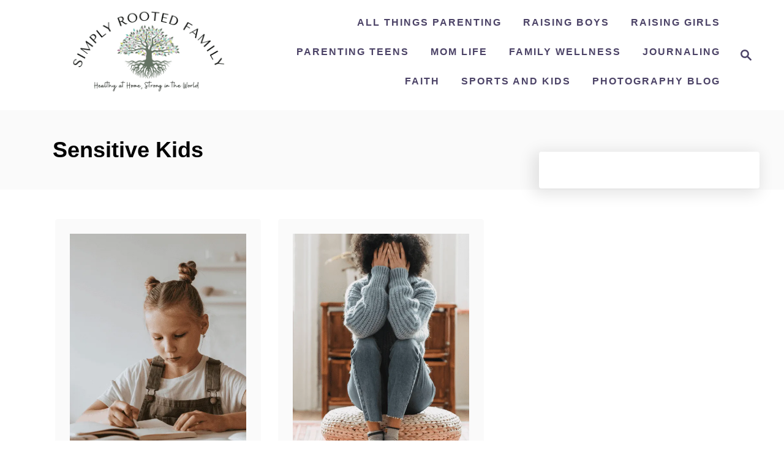

--- FILE ---
content_type: text/html; charset=UTF-8
request_url: https://simplyrootedfamily.com/category/parenthood-blog/sensitive-kids/
body_size: 17465
content:
<!DOCTYPE html><html lang="en-US">
	<head>
				<meta charset="UTF-8">
		<meta name="viewport" content="width=device-width, initial-scale=1.0">
		<meta http-equiv="X-UA-Compatible" content="ie=edge">
		
<!-- [BEGIN] Metadata added via All-Meta-Tags plugin by Space X-Chimp ( https://www.spacexchimp.com ) -->
<meta name='p:domain_verify' content='6ecbc4cd99d988a44d54e5e34f192c1e' />
<!-- [END] Metadata added via All-Meta-Tags plugin by Space X-Chimp ( https://www.spacexchimp.com ) -->

<meta name='robots' content='index, follow, max-image-preview:large, max-snippet:-1, max-video-preview:-1' />

<!-- Google Tag Manager for WordPress by gtm4wp.com -->
<script data-cfasync="false" data-pagespeed-no-defer>
	var gtm4wp_datalayer_name = "dataLayer";
	var dataLayer = dataLayer || [];
</script>
<!-- End Google Tag Manager for WordPress by gtm4wp.com -->
	<!-- This site is optimized with the Yoast SEO Premium plugin v18.1 (Yoast SEO v24.8.1) - https://yoast.com/wordpress/plugins/seo/ -->
	<title>Sensitive Kids Archives - Simply Rooted Family</title>
	<link rel="canonical" href="https://simplyrootedfamily.com/category/parenthood-blog/sensitive-kids/" />
	<meta property="og:locale" content="en_US" />
	<meta property="og:type" content="article" />
	<meta property="og:title" content="Sensitive Kids Archives" />
	<meta property="og:url" content="https://simplyrootedfamily.com/category/parenthood-blog/sensitive-kids/" />
	<meta property="og:site_name" content="Simply Rooted Family" />
	<meta name="twitter:card" content="summary_large_image" />
	<script type="application/ld+json" class="yoast-schema-graph">{"@context":"https://schema.org","@graph":[{"@type":"CollectionPage","@id":"https://simplyrootedfamily.com/category/parenthood-blog/sensitive-kids/","url":"https://simplyrootedfamily.com/category/parenthood-blog/sensitive-kids/","name":"Sensitive Kids Archives - Simply Rooted Family","isPartOf":{"@id":"https://simplyrootedfamily.com/#website"},"primaryImageOfPage":{"@id":"https://simplyrootedfamily.com/category/parenthood-blog/sensitive-kids/#primaryimage"},"image":{"@id":"https://simplyrootedfamily.com/category/parenthood-blog/sensitive-kids/#primaryimage"},"thumbnailUrl":"https://simplyrootedfamily.com/wp-content/uploads/2025/02/nervous-system-regulation.png","breadcrumb":{"@id":"https://simplyrootedfamily.com/category/parenthood-blog/sensitive-kids/#breadcrumb"},"inLanguage":"en-US"},{"@type":"ImageObject","inLanguage":"en-US","@id":"https://simplyrootedfamily.com/category/parenthood-blog/sensitive-kids/#primaryimage","url":"https://simplyrootedfamily.com/wp-content/uploads/2025/02/nervous-system-regulation.png","contentUrl":"https://simplyrootedfamily.com/wp-content/uploads/2025/02/nervous-system-regulation.png","width":1474,"height":924,"caption":"nervous system regulation"},{"@type":"BreadcrumbList","@id":"https://simplyrootedfamily.com/category/parenthood-blog/sensitive-kids/#breadcrumb","itemListElement":[{"@type":"ListItem","position":1,"name":"Home","item":"https://simplyrootedfamily.com/"},{"@type":"ListItem","position":2,"name":"Parenthood Blog","item":"https://simplyrootedfamily.com/category/parenthood-blog/"},{"@type":"ListItem","position":3,"name":"Sensitive Kids"}]},{"@type":"WebSite","@id":"https://simplyrootedfamily.com/#website","url":"https://simplyrootedfamily.com/","name":"Simply Rooted Family","description":"This post contains affiliate links, meaning that at no extra charge to you, I may earn a profit if you purchase an item","publisher":{"@id":"https://simplyrootedfamily.com/#organization"},"potentialAction":[{"@type":"SearchAction","target":{"@type":"EntryPoint","urlTemplate":"https://simplyrootedfamily.com/?s={search_term_string}"},"query-input":{"@type":"PropertyValueSpecification","valueRequired":true,"valueName":"search_term_string"}}],"inLanguage":"en-US"},{"@type":"Organization","@id":"https://simplyrootedfamily.com/#organization","name":"Simply Snapping Mom","url":"https://simplyrootedfamily.com/","logo":{"@type":"ImageObject","inLanguage":"en-US","@id":"https://simplyrootedfamily.com/#/schema/logo/image/","url":"http://www.simplyrootedfamily.com/wp-content/uploads/2021/03/simply-snapping.png","contentUrl":"http://www.simplyrootedfamily.com/wp-content/uploads/2021/03/simply-snapping.png","width":820,"height":312,"caption":"Simply Snapping Mom"},"image":{"@id":"https://simplyrootedfamily.com/#/schema/logo/image/"},"sameAs":["https://www.pinterest.com/rbaiano"]}]}</script>
	<!-- / Yoast SEO Premium plugin. -->


<link rel='dns-prefetch' href='//scripts.mediavine.com' />
<link rel='dns-prefetch' href='//www.googletagmanager.com' />
<link rel='dns-prefetch' href='//stats.wp.com' />
<link rel='preconnect' href='//c0.wp.com' />
<link rel="alternate" type="application/rss+xml" title="Simply Rooted Family &raquo; Feed" href="https://simplyrootedfamily.com/feed/" />
<link rel="alternate" type="application/rss+xml" title="Simply Rooted Family &raquo; Comments Feed" href="https://simplyrootedfamily.com/comments/feed/" />
<link rel="alternate" type="application/rss+xml" title="Simply Rooted Family &raquo; Sensitive Kids Category Feed" href="https://simplyrootedfamily.com/category/parenthood-blog/sensitive-kids/feed/" />
<link rel="alternate" type="application/rss+xml" title="Simply Rooted Family &raquo; Stories Feed" href="https://simplyrootedfamily.com/web-stories/feed/"><style type="text/css" id="mv-trellis-custom-css">:root{--mv-trellis-font-body:system,BlinkMacSystemFont,-apple-system,".SFNSText-Regular","San Francisco","Roboto","Segoe UI","Helvetica Neue","Lucida Grande",sans-serif;--mv-trellis-font-heading:system,BlinkMacSystemFont,-apple-system,".SFNSText-Regular","San Francisco","Roboto","Segoe UI","Helvetica Neue","Lucida Grande",sans-serif;--mv-trellis-font-size-ex-sm:0.917125rem;--mv-trellis-font-size-sm:1.203125rem;--mv-trellis-font-size:1.375rem;--mv-trellis-font-size-lg:1.546875rem;--mv-trellis-max-logo-size:150px;--mv-trellis-gutter-small:24px;--mv-trellis-gutter:48px;--mv-trellis-gutter-double:96px;--mv-trellis-gutter-large:96px;--mv-trellis-color-background-accent:#fafafa;--mv-trellis-h1-font-color:#000000;--mv-trellis-h1-font-size:2.25rem;}</style>		<!-- This site uses the Google Analytics by MonsterInsights plugin v9.4.1 - Using Analytics tracking - https://www.monsterinsights.com/ -->
							<script src="//www.googletagmanager.com/gtag/js?id=G-R4DRJC9NT4"  data-cfasync="false" data-wpfc-render="false" type="text/javascript" async></script>
			<script data-cfasync="false" data-wpfc-render="false" type="text/javascript">
				var mi_version = '9.4.1';
				var mi_track_user = true;
				var mi_no_track_reason = '';
								var MonsterInsightsDefaultLocations = {"page_location":"https:\/\/simplyrootedfamily.com\/category\/parenthood-blog\/sensitive-kids\/"};
				if ( typeof MonsterInsightsPrivacyGuardFilter === 'function' ) {
					var MonsterInsightsLocations = (typeof MonsterInsightsExcludeQuery === 'object') ? MonsterInsightsPrivacyGuardFilter( MonsterInsightsExcludeQuery ) : MonsterInsightsPrivacyGuardFilter( MonsterInsightsDefaultLocations );
				} else {
					var MonsterInsightsLocations = (typeof MonsterInsightsExcludeQuery === 'object') ? MonsterInsightsExcludeQuery : MonsterInsightsDefaultLocations;
				}

								var disableStrs = [
										'ga-disable-G-R4DRJC9NT4',
									];

				/* Function to detect opted out users */
				function __gtagTrackerIsOptedOut() {
					for (var index = 0; index < disableStrs.length; index++) {
						if (document.cookie.indexOf(disableStrs[index] + '=true') > -1) {
							return true;
						}
					}

					return false;
				}

				/* Disable tracking if the opt-out cookie exists. */
				if (__gtagTrackerIsOptedOut()) {
					for (var index = 0; index < disableStrs.length; index++) {
						window[disableStrs[index]] = true;
					}
				}

				/* Opt-out function */
				function __gtagTrackerOptout() {
					for (var index = 0; index < disableStrs.length; index++) {
						document.cookie = disableStrs[index] + '=true; expires=Thu, 31 Dec 2099 23:59:59 UTC; path=/';
						window[disableStrs[index]] = true;
					}
				}

				if ('undefined' === typeof gaOptout) {
					function gaOptout() {
						__gtagTrackerOptout();
					}
				}
								window.dataLayer = window.dataLayer || [];

				window.MonsterInsightsDualTracker = {
					helpers: {},
					trackers: {},
				};
				if (mi_track_user) {
					function __gtagDataLayer() {
						dataLayer.push(arguments);
					}

					function __gtagTracker(type, name, parameters) {
						if (!parameters) {
							parameters = {};
						}

						if (parameters.send_to) {
							__gtagDataLayer.apply(null, arguments);
							return;
						}

						if (type === 'event') {
														parameters.send_to = monsterinsights_frontend.v4_id;
							var hookName = name;
							if (typeof parameters['event_category'] !== 'undefined') {
								hookName = parameters['event_category'] + ':' + name;
							}

							if (typeof MonsterInsightsDualTracker.trackers[hookName] !== 'undefined') {
								MonsterInsightsDualTracker.trackers[hookName](parameters);
							} else {
								__gtagDataLayer('event', name, parameters);
							}
							
						} else {
							__gtagDataLayer.apply(null, arguments);
						}
					}

					__gtagTracker('js', new Date());
					__gtagTracker('set', {
						'developer_id.dZGIzZG': true,
											});
					if ( MonsterInsightsLocations.page_location ) {
						__gtagTracker('set', MonsterInsightsLocations);
					}
										__gtagTracker('config', 'G-R4DRJC9NT4', {"forceSSL":"true"} );
															window.gtag = __gtagTracker;										(function () {
						/* https://developers.google.com/analytics/devguides/collection/analyticsjs/ */
						/* ga and __gaTracker compatibility shim. */
						var noopfn = function () {
							return null;
						};
						var newtracker = function () {
							return new Tracker();
						};
						var Tracker = function () {
							return null;
						};
						var p = Tracker.prototype;
						p.get = noopfn;
						p.set = noopfn;
						p.send = function () {
							var args = Array.prototype.slice.call(arguments);
							args.unshift('send');
							__gaTracker.apply(null, args);
						};
						var __gaTracker = function () {
							var len = arguments.length;
							if (len === 0) {
								return;
							}
							var f = arguments[len - 1];
							if (typeof f !== 'object' || f === null || typeof f.hitCallback !== 'function') {
								if ('send' === arguments[0]) {
									var hitConverted, hitObject = false, action;
									if ('event' === arguments[1]) {
										if ('undefined' !== typeof arguments[3]) {
											hitObject = {
												'eventAction': arguments[3],
												'eventCategory': arguments[2],
												'eventLabel': arguments[4],
												'value': arguments[5] ? arguments[5] : 1,
											}
										}
									}
									if ('pageview' === arguments[1]) {
										if ('undefined' !== typeof arguments[2]) {
											hitObject = {
												'eventAction': 'page_view',
												'page_path': arguments[2],
											}
										}
									}
									if (typeof arguments[2] === 'object') {
										hitObject = arguments[2];
									}
									if (typeof arguments[5] === 'object') {
										Object.assign(hitObject, arguments[5]);
									}
									if ('undefined' !== typeof arguments[1].hitType) {
										hitObject = arguments[1];
										if ('pageview' === hitObject.hitType) {
											hitObject.eventAction = 'page_view';
										}
									}
									if (hitObject) {
										action = 'timing' === arguments[1].hitType ? 'timing_complete' : hitObject.eventAction;
										hitConverted = mapArgs(hitObject);
										__gtagTracker('event', action, hitConverted);
									}
								}
								return;
							}

							function mapArgs(args) {
								var arg, hit = {};
								var gaMap = {
									'eventCategory': 'event_category',
									'eventAction': 'event_action',
									'eventLabel': 'event_label',
									'eventValue': 'event_value',
									'nonInteraction': 'non_interaction',
									'timingCategory': 'event_category',
									'timingVar': 'name',
									'timingValue': 'value',
									'timingLabel': 'event_label',
									'page': 'page_path',
									'location': 'page_location',
									'title': 'page_title',
									'referrer' : 'page_referrer',
								};
								for (arg in args) {
																		if (!(!args.hasOwnProperty(arg) || !gaMap.hasOwnProperty(arg))) {
										hit[gaMap[arg]] = args[arg];
									} else {
										hit[arg] = args[arg];
									}
								}
								return hit;
							}

							try {
								f.hitCallback();
							} catch (ex) {
							}
						};
						__gaTracker.create = newtracker;
						__gaTracker.getByName = newtracker;
						__gaTracker.getAll = function () {
							return [];
						};
						__gaTracker.remove = noopfn;
						__gaTracker.loaded = true;
						window['__gaTracker'] = __gaTracker;
					})();
									} else {
										console.log("");
					(function () {
						function __gtagTracker() {
							return null;
						}

						window['__gtagTracker'] = __gtagTracker;
						window['gtag'] = __gtagTracker;
					})();
									}
			</script>
				<!-- / Google Analytics by MonsterInsights -->
		<style id='wp-img-auto-sizes-contain-inline-css' type='text/css'>
img:is([sizes=auto i],[sizes^="auto," i]){contain-intrinsic-size:3000px 1500px}
/*# sourceURL=wp-img-auto-sizes-contain-inline-css */
</style>
<link rel='stylesheet' id='wp-block-library-css' href='https://c0.wp.com/c/6.9/wp-includes/css/dist/block-library/style.min.css' type='text/css' media='all' />
<style id='wp-block-heading-inline-css' type='text/css'>
h1:where(.wp-block-heading).has-background,h2:where(.wp-block-heading).has-background,h3:where(.wp-block-heading).has-background,h4:where(.wp-block-heading).has-background,h5:where(.wp-block-heading).has-background,h6:where(.wp-block-heading).has-background{padding:1.25em 2.375em}h1.has-text-align-left[style*=writing-mode]:where([style*=vertical-lr]),h1.has-text-align-right[style*=writing-mode]:where([style*=vertical-rl]),h2.has-text-align-left[style*=writing-mode]:where([style*=vertical-lr]),h2.has-text-align-right[style*=writing-mode]:where([style*=vertical-rl]),h3.has-text-align-left[style*=writing-mode]:where([style*=vertical-lr]),h3.has-text-align-right[style*=writing-mode]:where([style*=vertical-rl]),h4.has-text-align-left[style*=writing-mode]:where([style*=vertical-lr]),h4.has-text-align-right[style*=writing-mode]:where([style*=vertical-rl]),h5.has-text-align-left[style*=writing-mode]:where([style*=vertical-lr]),h5.has-text-align-right[style*=writing-mode]:where([style*=vertical-rl]),h6.has-text-align-left[style*=writing-mode]:where([style*=vertical-lr]),h6.has-text-align-right[style*=writing-mode]:where([style*=vertical-rl]){rotate:180deg}
/*# sourceURL=https://c0.wp.com/c/6.9/wp-includes/blocks/heading/style.min.css */
</style>
<style id='wp-block-paragraph-inline-css' type='text/css'>
.is-small-text{font-size:.875em}.is-regular-text{font-size:1em}.is-large-text{font-size:2.25em}.is-larger-text{font-size:3em}.has-drop-cap:not(:focus):first-letter{float:left;font-size:8.4em;font-style:normal;font-weight:100;line-height:.68;margin:.05em .1em 0 0;text-transform:uppercase}body.rtl .has-drop-cap:not(:focus):first-letter{float:none;margin-left:.1em}p.has-drop-cap.has-background{overflow:hidden}:root :where(p.has-background){padding:1.25em 2.375em}:where(p.has-text-color:not(.has-link-color)) a{color:inherit}p.has-text-align-left[style*="writing-mode:vertical-lr"],p.has-text-align-right[style*="writing-mode:vertical-rl"]{rotate:180deg}
/*# sourceURL=https://c0.wp.com/c/6.9/wp-includes/blocks/paragraph/style.min.css */
</style>
<style id='global-styles-inline-css' type='text/css'>
:root{--wp--preset--aspect-ratio--square: 1;--wp--preset--aspect-ratio--4-3: 4/3;--wp--preset--aspect-ratio--3-4: 3/4;--wp--preset--aspect-ratio--3-2: 3/2;--wp--preset--aspect-ratio--2-3: 2/3;--wp--preset--aspect-ratio--16-9: 16/9;--wp--preset--aspect-ratio--9-16: 9/16;--wp--preset--color--black: #000000;--wp--preset--color--cyan-bluish-gray: #abb8c3;--wp--preset--color--white: #ffffff;--wp--preset--color--pale-pink: #f78da7;--wp--preset--color--vivid-red: #cf2e2e;--wp--preset--color--luminous-vivid-orange: #ff6900;--wp--preset--color--luminous-vivid-amber: #fcb900;--wp--preset--color--light-green-cyan: #7bdcb5;--wp--preset--color--vivid-green-cyan: #00d084;--wp--preset--color--pale-cyan-blue: #8ed1fc;--wp--preset--color--vivid-cyan-blue: #0693e3;--wp--preset--color--vivid-purple: #9b51e0;--wp--preset--gradient--vivid-cyan-blue-to-vivid-purple: linear-gradient(135deg,rgb(6,147,227) 0%,rgb(155,81,224) 100%);--wp--preset--gradient--light-green-cyan-to-vivid-green-cyan: linear-gradient(135deg,rgb(122,220,180) 0%,rgb(0,208,130) 100%);--wp--preset--gradient--luminous-vivid-amber-to-luminous-vivid-orange: linear-gradient(135deg,rgb(252,185,0) 0%,rgb(255,105,0) 100%);--wp--preset--gradient--luminous-vivid-orange-to-vivid-red: linear-gradient(135deg,rgb(255,105,0) 0%,rgb(207,46,46) 100%);--wp--preset--gradient--very-light-gray-to-cyan-bluish-gray: linear-gradient(135deg,rgb(238,238,238) 0%,rgb(169,184,195) 100%);--wp--preset--gradient--cool-to-warm-spectrum: linear-gradient(135deg,rgb(74,234,220) 0%,rgb(151,120,209) 20%,rgb(207,42,186) 40%,rgb(238,44,130) 60%,rgb(251,105,98) 80%,rgb(254,248,76) 100%);--wp--preset--gradient--blush-light-purple: linear-gradient(135deg,rgb(255,206,236) 0%,rgb(152,150,240) 100%);--wp--preset--gradient--blush-bordeaux: linear-gradient(135deg,rgb(254,205,165) 0%,rgb(254,45,45) 50%,rgb(107,0,62) 100%);--wp--preset--gradient--luminous-dusk: linear-gradient(135deg,rgb(255,203,112) 0%,rgb(199,81,192) 50%,rgb(65,88,208) 100%);--wp--preset--gradient--pale-ocean: linear-gradient(135deg,rgb(255,245,203) 0%,rgb(182,227,212) 50%,rgb(51,167,181) 100%);--wp--preset--gradient--electric-grass: linear-gradient(135deg,rgb(202,248,128) 0%,rgb(113,206,126) 100%);--wp--preset--gradient--midnight: linear-gradient(135deg,rgb(2,3,129) 0%,rgb(40,116,252) 100%);--wp--preset--font-size--small: 13px;--wp--preset--font-size--medium: 20px;--wp--preset--font-size--large: 36px;--wp--preset--font-size--x-large: 42px;--wp--preset--spacing--20: 0.44rem;--wp--preset--spacing--30: 0.67rem;--wp--preset--spacing--40: 1rem;--wp--preset--spacing--50: 1.5rem;--wp--preset--spacing--60: 2.25rem;--wp--preset--spacing--70: 3.38rem;--wp--preset--spacing--80: 5.06rem;--wp--preset--shadow--natural: 6px 6px 9px rgba(0, 0, 0, 0.2);--wp--preset--shadow--deep: 12px 12px 50px rgba(0, 0, 0, 0.4);--wp--preset--shadow--sharp: 6px 6px 0px rgba(0, 0, 0, 0.2);--wp--preset--shadow--outlined: 6px 6px 0px -3px rgb(255, 255, 255), 6px 6px rgb(0, 0, 0);--wp--preset--shadow--crisp: 6px 6px 0px rgb(0, 0, 0);}:where(.is-layout-flex){gap: 0.5em;}:where(.is-layout-grid){gap: 0.5em;}body .is-layout-flex{display: flex;}.is-layout-flex{flex-wrap: wrap;align-items: center;}.is-layout-flex > :is(*, div){margin: 0;}body .is-layout-grid{display: grid;}.is-layout-grid > :is(*, div){margin: 0;}:where(.wp-block-columns.is-layout-flex){gap: 2em;}:where(.wp-block-columns.is-layout-grid){gap: 2em;}:where(.wp-block-post-template.is-layout-flex){gap: 1.25em;}:where(.wp-block-post-template.is-layout-grid){gap: 1.25em;}.has-black-color{color: var(--wp--preset--color--black) !important;}.has-cyan-bluish-gray-color{color: var(--wp--preset--color--cyan-bluish-gray) !important;}.has-white-color{color: var(--wp--preset--color--white) !important;}.has-pale-pink-color{color: var(--wp--preset--color--pale-pink) !important;}.has-vivid-red-color{color: var(--wp--preset--color--vivid-red) !important;}.has-luminous-vivid-orange-color{color: var(--wp--preset--color--luminous-vivid-orange) !important;}.has-luminous-vivid-amber-color{color: var(--wp--preset--color--luminous-vivid-amber) !important;}.has-light-green-cyan-color{color: var(--wp--preset--color--light-green-cyan) !important;}.has-vivid-green-cyan-color{color: var(--wp--preset--color--vivid-green-cyan) !important;}.has-pale-cyan-blue-color{color: var(--wp--preset--color--pale-cyan-blue) !important;}.has-vivid-cyan-blue-color{color: var(--wp--preset--color--vivid-cyan-blue) !important;}.has-vivid-purple-color{color: var(--wp--preset--color--vivid-purple) !important;}.has-black-background-color{background-color: var(--wp--preset--color--black) !important;}.has-cyan-bluish-gray-background-color{background-color: var(--wp--preset--color--cyan-bluish-gray) !important;}.has-white-background-color{background-color: var(--wp--preset--color--white) !important;}.has-pale-pink-background-color{background-color: var(--wp--preset--color--pale-pink) !important;}.has-vivid-red-background-color{background-color: var(--wp--preset--color--vivid-red) !important;}.has-luminous-vivid-orange-background-color{background-color: var(--wp--preset--color--luminous-vivid-orange) !important;}.has-luminous-vivid-amber-background-color{background-color: var(--wp--preset--color--luminous-vivid-amber) !important;}.has-light-green-cyan-background-color{background-color: var(--wp--preset--color--light-green-cyan) !important;}.has-vivid-green-cyan-background-color{background-color: var(--wp--preset--color--vivid-green-cyan) !important;}.has-pale-cyan-blue-background-color{background-color: var(--wp--preset--color--pale-cyan-blue) !important;}.has-vivid-cyan-blue-background-color{background-color: var(--wp--preset--color--vivid-cyan-blue) !important;}.has-vivid-purple-background-color{background-color: var(--wp--preset--color--vivid-purple) !important;}.has-black-border-color{border-color: var(--wp--preset--color--black) !important;}.has-cyan-bluish-gray-border-color{border-color: var(--wp--preset--color--cyan-bluish-gray) !important;}.has-white-border-color{border-color: var(--wp--preset--color--white) !important;}.has-pale-pink-border-color{border-color: var(--wp--preset--color--pale-pink) !important;}.has-vivid-red-border-color{border-color: var(--wp--preset--color--vivid-red) !important;}.has-luminous-vivid-orange-border-color{border-color: var(--wp--preset--color--luminous-vivid-orange) !important;}.has-luminous-vivid-amber-border-color{border-color: var(--wp--preset--color--luminous-vivid-amber) !important;}.has-light-green-cyan-border-color{border-color: var(--wp--preset--color--light-green-cyan) !important;}.has-vivid-green-cyan-border-color{border-color: var(--wp--preset--color--vivid-green-cyan) !important;}.has-pale-cyan-blue-border-color{border-color: var(--wp--preset--color--pale-cyan-blue) !important;}.has-vivid-cyan-blue-border-color{border-color: var(--wp--preset--color--vivid-cyan-blue) !important;}.has-vivid-purple-border-color{border-color: var(--wp--preset--color--vivid-purple) !important;}.has-vivid-cyan-blue-to-vivid-purple-gradient-background{background: var(--wp--preset--gradient--vivid-cyan-blue-to-vivid-purple) !important;}.has-light-green-cyan-to-vivid-green-cyan-gradient-background{background: var(--wp--preset--gradient--light-green-cyan-to-vivid-green-cyan) !important;}.has-luminous-vivid-amber-to-luminous-vivid-orange-gradient-background{background: var(--wp--preset--gradient--luminous-vivid-amber-to-luminous-vivid-orange) !important;}.has-luminous-vivid-orange-to-vivid-red-gradient-background{background: var(--wp--preset--gradient--luminous-vivid-orange-to-vivid-red) !important;}.has-very-light-gray-to-cyan-bluish-gray-gradient-background{background: var(--wp--preset--gradient--very-light-gray-to-cyan-bluish-gray) !important;}.has-cool-to-warm-spectrum-gradient-background{background: var(--wp--preset--gradient--cool-to-warm-spectrum) !important;}.has-blush-light-purple-gradient-background{background: var(--wp--preset--gradient--blush-light-purple) !important;}.has-blush-bordeaux-gradient-background{background: var(--wp--preset--gradient--blush-bordeaux) !important;}.has-luminous-dusk-gradient-background{background: var(--wp--preset--gradient--luminous-dusk) !important;}.has-pale-ocean-gradient-background{background: var(--wp--preset--gradient--pale-ocean) !important;}.has-electric-grass-gradient-background{background: var(--wp--preset--gradient--electric-grass) !important;}.has-midnight-gradient-background{background: var(--wp--preset--gradient--midnight) !important;}.has-small-font-size{font-size: var(--wp--preset--font-size--small) !important;}.has-medium-font-size{font-size: var(--wp--preset--font-size--medium) !important;}.has-large-font-size{font-size: var(--wp--preset--font-size--large) !important;}.has-x-large-font-size{font-size: var(--wp--preset--font-size--x-large) !important;}
/*# sourceURL=global-styles-inline-css */
</style>

<style id='classic-theme-styles-inline-css' type='text/css'>
/*! This file is auto-generated */
.wp-block-button__link{color:#fff;background-color:#32373c;border-radius:9999px;box-shadow:none;text-decoration:none;padding:calc(.667em + 2px) calc(1.333em + 2px);font-size:1.125em}.wp-block-file__button{background:#32373c;color:#fff;text-decoration:none}
/*# sourceURL=/wp-includes/css/classic-themes.min.css */
</style>
<link rel='stylesheet' id='wpdm-fonticon-css' href='https://simplyrootedfamily.com/wp-content/plugins/download-manager/assets/wpdm-iconfont/css/wpdm-icons.css?ver=6.9' type='text/css' media='all' />
<link rel='stylesheet' id='wpdm-front-css' href='https://simplyrootedfamily.com/wp-content/plugins/download-manager/assets/css/front.min.css?ver=6.9' type='text/css' media='all' />
<link rel='stylesheet' id='mailerlite_forms.css-css' href='https://simplyrootedfamily.com/wp-content/plugins/official-mailerlite-sign-up-forms/assets/css/mailerlite_forms.css?ver=1.7.13' type='text/css' media='all' />
<link rel='stylesheet' id='ce_responsive-css' href='https://simplyrootedfamily.com/wp-content/plugins/simple-embed-code/css/video-container.min.css?ver=2.5.1' type='text/css' media='all' />
<style id='akismet-widget-style-inline-css' type='text/css'>

			.a-stats {
				--akismet-color-mid-green: #357b49;
				--akismet-color-white: #fff;
				--akismet-color-light-grey: #f6f7f7;

				max-width: 350px;
				width: auto;
			}

			.a-stats * {
				all: unset;
				box-sizing: border-box;
			}

			.a-stats strong {
				font-weight: 600;
			}

			.a-stats a.a-stats__link,
			.a-stats a.a-stats__link:visited,
			.a-stats a.a-stats__link:active {
				background: var(--akismet-color-mid-green);
				border: none;
				box-shadow: none;
				border-radius: 8px;
				color: var(--akismet-color-white);
				cursor: pointer;
				display: block;
				font-family: -apple-system, BlinkMacSystemFont, 'Segoe UI', 'Roboto', 'Oxygen-Sans', 'Ubuntu', 'Cantarell', 'Helvetica Neue', sans-serif;
				font-weight: 500;
				padding: 12px;
				text-align: center;
				text-decoration: none;
				transition: all 0.2s ease;
			}

			/* Extra specificity to deal with TwentyTwentyOne focus style */
			.widget .a-stats a.a-stats__link:focus {
				background: var(--akismet-color-mid-green);
				color: var(--akismet-color-white);
				text-decoration: none;
			}

			.a-stats a.a-stats__link:hover {
				filter: brightness(110%);
				box-shadow: 0 4px 12px rgba(0, 0, 0, 0.06), 0 0 2px rgba(0, 0, 0, 0.16);
			}

			.a-stats .count {
				color: var(--akismet-color-white);
				display: block;
				font-size: 1.5em;
				line-height: 1.4;
				padding: 0 13px;
				white-space: nowrap;
			}
		
/*# sourceURL=akismet-widget-style-inline-css */
</style>
<style id='kadence-blocks-global-variables-inline-css' type='text/css'>
:root {--global-kb-font-size-sm:clamp(0.8rem, 0.73rem + 0.217vw, 0.9rem);--global-kb-font-size-md:clamp(1.1rem, 0.995rem + 0.326vw, 1.25rem);--global-kb-font-size-lg:clamp(1.75rem, 1.576rem + 0.543vw, 2rem);--global-kb-font-size-xl:clamp(2.25rem, 1.728rem + 1.63vw, 3rem);--global-kb-font-size-xxl:clamp(2.5rem, 1.456rem + 3.26vw, 4rem);--global-kb-font-size-xxxl:clamp(2.75rem, 0.489rem + 7.065vw, 6rem);}:root {--global-palette1: #3182CE;--global-palette2: #2B6CB0;--global-palette3: #1A202C;--global-palette4: #2D3748;--global-palette5: #4A5568;--global-palette6: #718096;--global-palette7: #EDF2F7;--global-palette8: #F7FAFC;--global-palette9: #ffffff;}
/*# sourceURL=kadence-blocks-global-variables-inline-css */
</style>
<link rel='stylesheet' id='mv-trellis-wisteria-css' href='https://simplyrootedfamily.com/wp-content/themes/wisteria-trellis/assets/dist/css/main.0.8.0.css?ver=0.8.0' type='text/css' media='all' />
				<script id="mv-trellis-localModel" data-cfasync="false">
					window.$adManagementConfig = window.$adManagementConfig || {};
					window.$adManagementConfig.web = window.$adManagementConfig.web || {};
					window.$adManagementConfig.web.localModel = {"optimize_mobile_pagespeed":true,"optimize_desktop_pagespeed":true,"content_selector":".mvt-content","footer_selector":"footer.footer","content_selector_mobile":".mvt-content","comments_selector":"","sidebar_atf_selector":".sidebar-primary .widget-container:nth-last-child(3)","sidebar_atf_position":"afterend","sidebar_btf_selector":".mv-sticky-slot","sidebar_btf_position":"beforeend","content_stop_selector":"","sidebar_btf_stop_selector":"footer.footer","custom_css":"","ad_box":true,"sidebar_minimum_width":"1161","native_html_templates":{"feed":"<aside class=\"mv-trellis-native-ad-feed\"><div class=\"native-ad-image\" style=\"min-height:320px;min-width:240px;\"><div style=\"display: none;\" data-native-size=\"[300, 250]\" data-native-type=\"video\"><\/div><div style=\"width:240px;height:320px;\" data-native-size=\"[240,320]\" data-native-type=\"image\"><\/div><\/div><div class=\"native-content\"><img class=\"native-icon\" data-native-type=\"icon\" style=\"max-height: 50px; width: auto;\"><h2 data-native-len=\"80\" data-native-d-len=\"120\" data-native-type=\"title\"><\/h2><div data-native-len=\"140\" data-native-d-len=\"340\" data-native-type=\"body\"><\/div><div class=\"cta-container\"><div data-native-type=\"sponsoredBy\"><\/div><a rel=\"nonopener sponsor\" data-native-type=\"clickUrl\" class=\"button article-read-more\"><span data-native-type=\"cta\"><\/span><\/a><\/div><\/div><\/aside>","content":"<aside class=\"mv-trellis-native-ad-content\"><div class=\"native-ad-image\"><div style=\"display: none;\" data-native-size=\"[300, 250]\" data-native-type=\"video\"><\/div><div data-native-size=\"[300,300]\" data-native-type=\"image\"><\/div><\/div><div class=\"native-content\"><img class=\"native-icon\" data-native-type=\"icon\" style=\"max-height: 50px; width: auto;\"><h2 data-native-len=\"80\" data-native-d-len=\"120\" data-native-type=\"title\"><\/h2><div data-native-len=\"140\" data-native-d-len=\"340\" data-native-type=\"body\"><\/div><div class=\"cta-container\"><div data-native-type=\"sponsoredBy\"><\/div><a data-native-type=\"clickUrl\" class=\"button article-read-more\"><span data-native-type=\"cta\"><\/span><\/a><\/div><\/div><\/aside>","sidebar":"<aside class=\"mv-trellis-native-ad-sidebar\"><div class=\"native-ad-image\"><div style=\"display: none;\" data-native-size=\"[300, 250]\" data-native-type=\"video\"><\/div><div data-native-size=\"[300,300]\" data-native-type=\"image\"><\/div><\/div><img class=\"native-icon\" data-native-type=\"icon\" style=\"max-height: 50px; width: auto;\"><h3 data-native-len=\"80\"><a rel=\"nonopener sponsor\" data-native-type=\"title\"><\/a><\/h3><div data-native-len=\"140\" data-native-d-len=\"340\" data-native-type=\"body\"><\/div><div data-native-type=\"sponsoredBy\"><\/div><a data-native-type=\"clickUrl\" class=\"button article-read-more\"><span data-native-type=\"cta\"><\/span><\/a><\/aside>","sticky_sidebar":"<aside class=\"mv-trellis-native-ad-sticky-sidebar\"><div class=\"native-ad-image\"><div style=\"display: none;\" data-native-size=\"[300, 250]\" data-native-type=\"video\"><\/div><div data-native-size=\"[300,300]\" data-native-type=\"image\"><\/div><\/div><img class=\"native-icon\" data-native-type=\"icon\" style=\"max-height: 50px; width: auto;\"><h3 data-native-len=\"80\" data-native-type=\"title\"><\/h3><div data-native-len=\"140\" data-native-d-len=\"340\" data-native-type=\"body\"><\/div><div data-native-type=\"sponsoredBy\"><\/div><a data-native-type=\"clickUrl\" class=\"button article-read-more\"><span data-native-type=\"cta\"><\/span><\/a><\/aside>","adhesion":"<aside class=\"mv-trellis-native-ad-adhesion\"><div data-native-size=\"[100,100]\" data-native-type=\"image\"><\/div><div class=\"native-content\"><img class=\"native-icon\" data-native-type=\"icon\" style=\"max-height: 50px; width: auto;\"><div data-native-type=\"sponsoredBy\"><\/div><h6 data-native-len=\"80\" data-native-d-len=\"120\" data-native-type=\"title\"><\/h6><\/div><div class=\"cta-container\"><a class=\"button article-read-more\" data-native-type=\"clickUrl\"><span data-native-type=\"cta\"><\/span><\/a><\/div><\/aside>"}};
				</script>
			<script type="text/javascript" src="https://simplyrootedfamily.com/wp-content/plugins/google-analytics-for-wordpress/assets/js/frontend-gtag.min.js?ver=9.4.1" id="monsterinsights-frontend-script-js" async="async" data-wp-strategy="async"></script>
<script data-cfasync="false" data-wpfc-render="false" type="text/javascript" id='monsterinsights-frontend-script-js-extra'>/* <![CDATA[ */
var monsterinsights_frontend = {"js_events_tracking":"true","download_extensions":"doc,pdf,ppt,zip,xls,docx,pptx,xlsx","inbound_paths":"[]","home_url":"https:\/\/simplyrootedfamily.com","hash_tracking":"false","v4_id":"G-R4DRJC9NT4"};/* ]]> */
</script>
<script type="text/javascript" src="https://c0.wp.com/c/6.9/wp-includes/js/jquery/jquery.min.js" id="jquery-core-js"></script>
<script type="text/javascript" src="https://c0.wp.com/c/6.9/wp-includes/js/jquery/jquery-migrate.min.js" id="jquery-migrate-js"></script>
<script type="text/javascript" src="https://simplyrootedfamily.com/wp-content/plugins/download-manager/assets/js/wpdm.min.js?ver=6.9" id="wpdm-frontend-js-js"></script>
<script type="text/javascript" id="wpdm-frontjs-js-extra">
/* <![CDATA[ */
var wpdm_url = {"home":"https://simplyrootedfamily.com/","site":"https://simplyrootedfamily.com/","ajax":"https://simplyrootedfamily.com/wp-admin/admin-ajax.php"};
var wpdm_js = {"spinner":"\u003Ci class=\"wpdm-icon wpdm-sun wpdm-spin\"\u003E\u003C/i\u003E","client_id":"98eb47dbbb47f115a5dea7ac679541bb"};
var wpdm_strings = {"pass_var":"Password Verified!","pass_var_q":"Please click following button to start download.","start_dl":"Start Download"};
//# sourceURL=wpdm-frontjs-js-extra
/* ]]> */
</script>
<script type="text/javascript" src="https://simplyrootedfamily.com/wp-content/plugins/download-manager/assets/js/front.min.js?ver=3.3.12" id="wpdm-frontjs-js"></script>
<script type="text/javascript" async="async" data-noptimize="1" data-cfasync="false" src="https://scripts.mediavine.com/tags/simply-snapping-mom.js?ver=6.9" id="mv-script-wrapper-js"></script>
<script type="text/javascript" src="https://www.googletagmanager.com/gtag/js?id=G-GWXKSZ28FN" id="ga/js-js"></script>
<script type="text/javascript" src="https://simplyrootedfamily.com/wp-content/plugins/mediavine-trellis-images/assets/dist/IO.0.7.1.js?ver=0.7.1" id="mv-trellis-images/intersection-observer-js"></script>
<script type="text/javascript" src="https://simplyrootedfamily.com/wp-content/plugins/mediavine-trellis-images/assets/dist/main.0.7.1.js?ver=0.7.1" id="mv-trellis-images/webp-check-js"></script>

<!-- Google tag (gtag.js) snippet added by Site Kit -->

<!-- Google Analytics snippet added by Site Kit -->
<script type="text/javascript" src="https://www.googletagmanager.com/gtag/js?id=G-R4DRJC9NT4" id="google_gtagjs-js" async></script>
<script type="text/javascript" id="google_gtagjs-js-after">
/* <![CDATA[ */
window.dataLayer = window.dataLayer || [];function gtag(){dataLayer.push(arguments);}
gtag("set","linker",{"domains":["simplyrootedfamily.com"]});
gtag("js", new Date());
gtag("set", "developer_id.dZTNiMT", true);
gtag("config", "G-R4DRJC9NT4");
//# sourceURL=google_gtagjs-js-after
/* ]]> */
</script>

<!-- End Google tag (gtag.js) snippet added by Site Kit -->
<link rel="https://api.w.org/" href="https://simplyrootedfamily.com/wp-json/" /><link rel="alternate" title="JSON" type="application/json" href="https://simplyrootedfamily.com/wp-json/wp/v2/categories/126" /><link rel="EditURI" type="application/rsd+xml" title="RSD" href="https://simplyrootedfamily.com/xmlrpc.php?rsd" />
<meta name="generator" content="WordPress 6.9" />
<meta name="generator" content="Site Kit by Google 1.150.0" />	<style>img#wpstats{display:none}</style>
		
<!-- Google Tag Manager for WordPress by gtm4wp.com -->
<!-- GTM Container placement set to footer -->
<script data-cfasync="false" data-pagespeed-no-defer>
</script>
<!-- End Google Tag Manager for WordPress by gtm4wp.com --><style type="text/css" id="mv-trellis-native-ads-css">:root{--mv-trellis-color-native-ad-background: var(--mv-trellis-color-background-accent,#fafafa);}[class*="mv-trellis-native-ad"]{display:flex;flex-direction:column;text-align:center;align-items:center;padding:10px;margin:15px 0;border-top:1px solid #eee;border-bottom:1px solid #eee;background-color:var(--mv-trellis-color-native-ad-background,#fafafa)}[class*="mv-trellis-native-ad"] [data-native-type="image"]{background-repeat:no-repeat;background-size:cover;background-position:center center;}[class*="mv-trellis-native-ad"] [data-native-type="sponsoredBy"]{font-size:0.875rem;text-decoration:none;transition:color .3s ease-in-out,background-color .3s ease-in-out;}[class*="mv-trellis-native-ad"] [data-native-type="title"]{line-height:1;margin:10px 0;max-width:100%;text-decoration:none;transition:color .3s ease-in-out,background-color .3s ease-in-out;}[class*="mv-trellis-native-ad"] [data-native-type="title"],[class*="mv-trellis-native-ad"] [data-native-type="sponsoredBy"]{color:var(--mv-trellis-color-link)}[class*="mv-trellis-native-ad"] [data-native-type="title"]:hover,[class*="mv-trellis-native-ad"] [data-native-type="sponsoredBy"]:hover{color:var(--mv-trellis-color-link-hover)}[class*="mv-trellis-native-ad"] [data-native-type="body"]{max-width:100%;}[class*="mv-trellis-native-ad"] .article-read-more{display:inline-block;font-size:0.875rem;line-height:1.25;margin-left:0px;margin-top:10px;padding:10px 20px;text-align:right;text-decoration:none;text-transform:uppercase;}@media only screen and (min-width:600px){.mv-trellis-native-ad-feed,.mv-trellis-native-ad-content{flex-direction:row;padding:0;text-align:left;}.mv-trellis-native-ad-feed .native-content,.mv-trellis-native-ad-content{padding:10px}}.mv-trellis-native-ad-feed [data-native-type="image"]{max-width:100%;height:auto;}.mv-trellis-native-ad-feed .cta-container,.mv-trellis-native-ad-content .cta-container{display:flex;flex-direction:column;align-items:center;}@media only screen and (min-width:600px){.mv-trellis-native-ad-feed .cta-container,.mv-trellis-native-ad-content .cta-container{flex-direction:row;align-items: flex-end;justify-content:space-between;}}@media only screen and (min-width:600px){.mv-trellis-native-ad-content{padding:0;}.mv-trellis-native-ad-content .native-content{max-width:calc(100% - 300px);padding:15px;}}.mv-trellis-native-ad-content [data-native-type="image"]{height:300px;max-width:100%;width:300px;}.mv-trellis-native-ad-sticky-sidebar,.mv-trellis-native-ad-sidebar{font-size:var(--mv-trellis-font-size-sm,0.875rem);margin:20px 0;max-width:300px;padding:0 0 var(--mv-trellis-gutter,20px);}.mv-trellis-native-ad-sticky-sidebar [data-native-type="image"],.mv-trellis-native-ad-sticky-sidebar [data-native-type="image"]{height:300px;margin:0 auto;max-width:100%;width:300px;}.mv-trellis-native-ad-sticky-sidebar [data-native-type="body"]{padding:0 var(--mv-trellis-gutter,20px);}.mv-trellis-native-ad-sticky-sidebar [data-native-type="sponsoredBy"],.mv-trellis-native-ad-sticky-sidebar [data-native-type="sponsoredBy"]{display:inline-block}.mv-trellis-native-ad-sticky-sidebar h3,.mv-trellis-native-ad-sidebar h3 [data-native-type="title"]{margin:15px auto;width:300px;}.mv-trellis-native-ad-adhesion{background-color:transparent;flex-direction:row;height:90px;margin:0;padding:0 20px;}.mv-trellis-native-ad-adhesion [data-native-type="image"]{height:120px;margin:0 auto;max-width:100%;transform:translateY(-20px);width:120px;}.mv-trellis-native-ad-adhesion [data-native-type="sponsoredBy"],.mv-trellis-native-ad-adhesion  .article-read-more{font-size:0.75rem;}.mv-trellis-native-ad-adhesion [data-native-type="title"]{font-size:1rem;}.mv-trellis-native-ad-adhesion .native-content{display:flex;flex-direction:column;justify-content:center;padding:0 10px;text-align:left;}.mv-trellis-native-ad-adhesion .cta-container{display:flex;align-items:center;}</style>			<meta name="theme-color" content="#243746"/>
			<link rel="manifest" href="https://simplyrootedfamily.com/manifest">
		
<!-- Google AdSense meta tags added by Site Kit -->
<meta name="google-adsense-platform-account" content="ca-host-pub-2644536267352236">
<meta name="google-adsense-platform-domain" content="sitekit.withgoogle.com">
<!-- End Google AdSense meta tags added by Site Kit -->

<!-- Google Tag Manager snippet added by Site Kit -->
<script type="text/javascript">
/* <![CDATA[ */

			( function( w, d, s, l, i ) {
				w[l] = w[l] || [];
				w[l].push( {'gtm.start': new Date().getTime(), event: 'gtm.js'} );
				var f = d.getElementsByTagName( s )[0],
					j = d.createElement( s ), dl = l != 'dataLayer' ? '&l=' + l : '';
				j.async = true;
				j.src = 'https://www.googletagmanager.com/gtm.js?id=' + i + dl;
				f.parentNode.insertBefore( j, f );
			} )( window, document, 'script', 'dataLayer', 'GTM-TB5K24T' );
			
/* ]]> */
</script>

<!-- End Google Tag Manager snippet added by Site Kit -->
<link rel="icon" href="https://simplyrootedfamily.com/wp-content/uploads/2021/11/logo-96x96.png" sizes="32x32" />
<link rel="icon" href="https://simplyrootedfamily.com/wp-content/uploads/2021/11/logo-200x200.png" sizes="192x192" />
<link rel="apple-touch-icon" href="https://simplyrootedfamily.com/wp-content/uploads/2021/11/logo-200x200.png" />
<meta name="msapplication-TileImage" content="https://simplyrootedfamily.com/wp-content/uploads/2021/11/logo-300x300.png" />
<meta name="generator" content="WordPress Download Manager 3.3.12" />
                <style>
        /* WPDM Link Template Styles */        </style>
                <style>

            :root {
                --color-primary: #4a8eff;
                --color-primary-rgb: 74, 142, 255;
                --color-primary-hover: #5998ff;
                --color-primary-active: #3281ff;
                --color-secondary: #6c757d;
                --color-secondary-rgb: 108, 117, 125;
                --color-secondary-hover: #6c757d;
                --color-secondary-active: #6c757d;
                --color-success: #018e11;
                --color-success-rgb: 1, 142, 17;
                --color-success-hover: #0aad01;
                --color-success-active: #0c8c01;
                --color-info: #2CA8FF;
                --color-info-rgb: 44, 168, 255;
                --color-info-hover: #2CA8FF;
                --color-info-active: #2CA8FF;
                --color-warning: #FFB236;
                --color-warning-rgb: 255, 178, 54;
                --color-warning-hover: #FFB236;
                --color-warning-active: #FFB236;
                --color-danger: #ff5062;
                --color-danger-rgb: 255, 80, 98;
                --color-danger-hover: #ff5062;
                --color-danger-active: #ff5062;
                --color-green: #30b570;
                --color-blue: #0073ff;
                --color-purple: #8557D3;
                --color-red: #ff5062;
                --color-muted: rgba(69, 89, 122, 0.6);
                --wpdm-font: "Sen", -apple-system, BlinkMacSystemFont, "Segoe UI", Roboto, Helvetica, Arial, sans-serif, "Apple Color Emoji", "Segoe UI Emoji", "Segoe UI Symbol";
            }

            .wpdm-download-link.btn.btn-primary {
                border-radius: 4px;
            }


        </style>
        			</head>
	<body class="archive category category-sensitive-kids category-126 wp-custom-logo wp-theme-mediavine-trellis wp-child-theme-wisteria-trellis mvt-no-js wisteria-trellis">
				<!-- Google Tag Manager (noscript) snippet added by Site Kit -->
		<noscript>
			<iframe src="https://www.googletagmanager.com/ns.html?id=GTM-TB5K24T" height="0" width="0" style="display:none;visibility:hidden"></iframe>
		</noscript>
		<!-- End Google Tag Manager (noscript) snippet added by Site Kit -->
				<a href="#content" class="screen-reader-text">Skip to Content</a>
		<div class="before-content">
						<header class="header">
	<div class="wrapper wrapper-header">
				<div class="header-container">
			<button class="search-toggle">
	<span class="screen-reader-text">Search</span>
	<svg version="1.1" xmlns="http://www.w3.org/2000/svg" height="24" width="24" viewBox="0 0 12 12" class="magnifying-glass">
		<title>Magnifying Glass</title>
		<path d="M10.37 9.474L7.994 7.1l-.17-.1a3.45 3.45 0 0 0 .644-2.01A3.478 3.478 0 1 0 4.99 8.47c.75 0 1.442-.24 2.01-.648l.098.17 2.375 2.373c.19.188.543.142.79-.105s.293-.6.104-.79zm-5.38-2.27a2.21 2.21 0 1 1 2.21-2.21A2.21 2.21 0 0 1 4.99 7.21z"></path>
	</svg>
</button>
<div id="search-container">
	<form role="search" method="get" class="searchform" action="https://simplyrootedfamily.com/">
	<label>
		<span class="screen-reader-text">Search for:</span>
		<input type="search" class="search-field"
			placeholder="Enter search keywords"
			value="" name="s"
			title="Search for:" />
	</label>
	<input type="submit" class="search-submit" value="Search" />
</form>
	<button class="search-close">
		<span class="screen-reader-text">Close Search</span>
		&times;
	</button>
</div>
			<div class="nav">
	<div class="wrapper nav-wrapper">
						<button class="nav-toggle" aria-label="Menu"><svg xmlns="http://www.w3.org/2000/svg" viewBox="0 0 32 32" width="32px" height="32px">
	<path d="M4,10h24c1.104,0,2-0.896,2-2s-0.896-2-2-2H4C2.896,6,2,6.896,2,8S2.896,10,4,10z M28,14H4c-1.104,0-2,0.896-2,2  s0.896,2,2,2h24c1.104,0,2-0.896,2-2S29.104,14,28,14z M28,22H4c-1.104,0-2,0.896-2,2s0.896,2,2,2h24c1.104,0,2-0.896,2-2  S29.104,22,28,22z" />
</svg>
</button>
				<nav id="primary-nav" class="nav-container nav-closed"><ul id="menu-simply-rooted-family" class="nav-list"><li id="menu-item-17996" class="menu-item menu-item-type-taxonomy menu-item-object-category current-category-ancestor menu-item-17996"><a href="https://simplyrootedfamily.com/category/parenthood-blog/"><span>All Things Parenting</span></a></li>
<li id="menu-item-17899" class="menu-item menu-item-type-taxonomy menu-item-object-category menu-item-17899"><a href="https://simplyrootedfamily.com/category/parenthood-blog/raising-boys/"><span>Raising Boys</span></a></li>
<li id="menu-item-17900" class="menu-item menu-item-type-taxonomy menu-item-object-category menu-item-17900"><a href="https://simplyrootedfamily.com/category/parenthood-blog/raising-girls-parenthood-blog/"><span>Raising Girls</span></a></li>
<li id="menu-item-17901" class="menu-item menu-item-type-taxonomy menu-item-object-category menu-item-17901"><a href="https://simplyrootedfamily.com/category/parenthood-blog/parenting-teens/"><span>Parenting Teens</span></a></li>
<li id="menu-item-17903" class="menu-item menu-item-type-taxonomy menu-item-object-category menu-item-17903"><a href="https://simplyrootedfamily.com/category/parenthood-blog/mom-life/"><span>Mom LIfe</span></a></li>
<li id="menu-item-17905" class="menu-item menu-item-type-taxonomy menu-item-object-category menu-item-17905"><a href="https://simplyrootedfamily.com/category/simply-well/"><span>Family Wellness</span></a></li>
<li id="menu-item-17898" class="menu-item menu-item-type-taxonomy menu-item-object-category menu-item-17898"><a href="https://simplyrootedfamily.com/category/parenthood-blog/journaling/"><span>Journaling</span></a></li>
<li id="menu-item-18278" class="menu-item menu-item-type-taxonomy menu-item-object-category menu-item-18278"><a href="https://simplyrootedfamily.com/category/parenthood-blog/faith/"><span>Faith</span></a></li>
<li id="menu-item-20258" class="menu-item menu-item-type-taxonomy menu-item-object-category menu-item-20258"><a href="https://simplyrootedfamily.com/category/parenthood-blog/sports-and-kids/"><span>Sports and Kids</span></a></li>
<li id="menu-item-20259" class="menu-item menu-item-type-taxonomy menu-item-object-category menu-item-20259"><a href="https://simplyrootedfamily.com/category/photography-tips/"><span>Photography Blog</span></a></li>
</ul></nav>	</div>
</div>


							<div class="header-logo-container">
					<a href="https://simplyrootedfamily.com/" title="Simply Rooted Family" class="header-logo"><picture><source srcset="https://simplyrootedfamily.com/wp-content/uploads/2021/11/simply-rooted.png.webp, https://simplyrootedfamily.com/wp-content/uploads/2021/11/simply-rooted.png.webp 800w, https://simplyrootedfamily.com/wp-content/uploads/2021/11/simply-rooted-300x117.png.webp 300w, https://simplyrootedfamily.com/wp-content/uploads/2021/11/simply-rooted-768x300.png.webp 768w, https://simplyrootedfamily.com/wp-content/uploads/2021/11/simply-rooted-735x287.png.webp 735w, https://simplyrootedfamily.com/wp-content/uploads/2021/11/simply-rooted-335x131.png.webp 335w, https://simplyrootedfamily.com/wp-content/uploads/2021/11/simply-rooted-347x135.png.webp 347w, https://simplyrootedfamily.com/wp-content/uploads/2021/11/simply-rooted-520x203.png.webp 520w, https://simplyrootedfamily.com/wp-content/uploads/2021/11/simply-rooted-640x250.png.webp 640w, https://simplyrootedfamily.com/wp-content/uploads/2021/11/simply-rooted-150x59.png.webp 150w" type="image/webp"><img src="https://simplyrootedfamily.com/wp-content/uploads/2021/11/simply-rooted.png" srcset="https://simplyrootedfamily.com/wp-content/uploads/2021/11/simply-rooted.png 800w, https://simplyrootedfamily.com/wp-content/uploads/2021/11/simply-rooted-300x117.png 300w, https://simplyrootedfamily.com/wp-content/uploads/2021/11/simply-rooted-768x300.png 768w, https://simplyrootedfamily.com/wp-content/uploads/2021/11/simply-rooted-735x287.png 735w, https://simplyrootedfamily.com/wp-content/uploads/2021/11/simply-rooted-335x131.png 335w, https://simplyrootedfamily.com/wp-content/uploads/2021/11/simply-rooted-347x135.png 347w, https://simplyrootedfamily.com/wp-content/uploads/2021/11/simply-rooted-520x203.png 520w, https://simplyrootedfamily.com/wp-content/uploads/2021/11/simply-rooted-640x250.png 640w, https://simplyrootedfamily.com/wp-content/uploads/2021/11/simply-rooted-150x59.png 150w" sizes="(max-width: 760px) calc(100vw - 96px), 720px" class="size-full size-ratio-full wp-image-13664 header-logo-img ggnoads" alt="Simply Rooted Family" data-pin-nopin="true" height="312" width="800"></picture></a>				</div>
					</div>
	</div>
	</header>
					</div>
		 
        
		<!-- Main Content Section -->
		<div class="content">
			<div class="wrapper wrapper-content">
							<main id="content" class="content-container">
					<header class="page-header header-archive wrapper">
		<h1 class="archive-title archive-heading">Sensitive Kids</h1>
	</header> 
<div class="excerpt-flex">
	
<article class="article excerpt">
	<div class="excerpt-container">
		
					<div class="excerpt-photo">
				<a href="https://simplyrootedfamily.com/2025/02/06/nervous-system-regulation/" class="excerpt-link" title="9 Quick Nervous System Regulation Activities for Kids"><figure class="post-thumbnail"><style>img#mv-trellis-img-1::before{padding-top:133.33333333333%; }img#mv-trellis-img-1{display:block;}</style><noscript><img src="https://simplyrootedfamily.com/wp-content/uploads/2025/02/nervous-system-regulation-546x728.png" srcset="https://simplyrootedfamily.com/wp-content/uploads/2025/02/nervous-system-regulation-546x728.png 546w, https://simplyrootedfamily.com/wp-content/uploads/2025/02/nervous-system-regulation-360x480.png 360w, https://simplyrootedfamily.com/wp-content/uploads/2025/02/nervous-system-regulation-240x320.png 240w, https://simplyrootedfamily.com/wp-content/uploads/2025/02/nervous-system-regulation-640x853.png 640w" sizes="(max-width: 340px) calc(100vw - 32px), (max-width: 599px) calc(100vw - 52px), (max-width: 1159px) calc(48vw - 39px), 368px" style="display: block" class="size-mv_trellis_3x4_high_res size-ratio-mv_trellis_3x4_high_res wp-image-20070" alt="nervous system regulation" height="728" width="546"></noscript><img src="data:image/svg+xml,%3Csvg%20xmlns='http://www.w3.org/2000/svg'%20viewBox='0%200%20546%20728'%3E%3Crect%20width='546'%20height='728'%20style='fill:%23e3e3e3'/%3E%3C/svg%3E" sizes="(max-width: 340px) calc(100vw - 32px), (max-width: 599px) calc(100vw - 52px), (max-width: 1159px) calc(48vw - 39px), 368px" style="display: block" class="size-mv_trellis_3x4_high_res size-ratio-mv_trellis_3x4_high_res wp-image-20070 eager-load" alt="nervous system regulation" height="728" width="546" data-pin-media="https://simplyrootedfamily.com/wp-content/uploads/2025/02/nervous-system-regulation.png" id="mv-trellis-img-1" loading="eager" data-src="https://simplyrootedfamily.com/wp-content/uploads/2025/02/nervous-system-regulation-546x728.png.webp" data-srcset="https://simplyrootedfamily.com/wp-content/uploads/2025/02/nervous-system-regulation-546x728.png.webp 546w, https://simplyrootedfamily.com/wp-content/uploads/2025/02/nervous-system-regulation-360x480.png.webp 360w, https://simplyrootedfamily.com/wp-content/uploads/2025/02/nervous-system-regulation-240x320.png.webp 240w, https://simplyrootedfamily.com/wp-content/uploads/2025/02/nervous-system-regulation-640x853.png.webp 640w" data-svg="1" data-trellis-processed="1"></figure></a>
			</div>
		
		<div class="excerpt-post-data">
			<h2 class="excerpt-title"><a href="https://simplyrootedfamily.com/2025/02/06/nervous-system-regulation/" class="excerpt-link">9 Quick Nervous System Regulation Activities for Kids</a></h2>
			<div class="excerpt-excerpt">
				<p>These nervous system regulation activities help kids and adults move from fight-or-flight mode to a state of calm instantly. Let&rsquo;s discuss the warning signs of a dysregulated nervous system and &hellip;</p>
			</div>

			<a href="https://simplyrootedfamily.com/2025/02/06/nervous-system-regulation/" class="button article-read-more">Read More<span class="screen-reader-text"> about 9 Quick Nervous System Regulation Activities for Kids</span></a>
		</div>
			</div>
</article>

<article class="article excerpt">
	<div class="excerpt-container">
		
					<div class="excerpt-photo">
				<a href="https://simplyrootedfamily.com/2024/01/12/cured-my-anxiety-without-medication/" class="excerpt-link" title="9 Simple Ways I Cured My Anxiety Without Medication (and Why it Worked)"><figure class="post-thumbnail"><style>img#mv-trellis-img-2::before{padding-top:133.33333333333%; }img#mv-trellis-img-2{display:block;}</style><noscript><img src="https://simplyrootedfamily.com/wp-content/uploads/2024/01/cure-my-anxiety-without-medication-546x728.png" srcset="https://simplyrootedfamily.com/wp-content/uploads/2024/01/cure-my-anxiety-without-medication-546x728.png 546w, https://simplyrootedfamily.com/wp-content/uploads/2024/01/cure-my-anxiety-without-medication-360x480.png 360w, https://simplyrootedfamily.com/wp-content/uploads/2024/01/cure-my-anxiety-without-medication-240x320.png 240w" sizes="(max-width: 340px) calc(100vw - 32px), (max-width: 599px) calc(100vw - 52px), (max-width: 1159px) calc(48vw - 39px), 368px" style="display: block" class="size-mv_trellis_3x4_high_res size-ratio-mv_trellis_3x4_high_res wp-image-19194" alt="cure anxiety without medication" height="728" width="546"></noscript><img src="https://simplyrootedfamily.com/wp-content/uploads/2024/01/cure-my-anxiety-without-medication-546x728.png.webp" srcset="https://simplyrootedfamily.com/wp-content/uploads/2024/01/cure-my-anxiety-without-medication-546x728.png.webp 546w, https://simplyrootedfamily.com/wp-content/uploads/2024/01/cure-my-anxiety-without-medication-360x480.png.webp 360w, https://simplyrootedfamily.com/wp-content/uploads/2024/01/cure-my-anxiety-without-medication-240x320.png.webp 240w" sizes="(max-width: 340px) calc(100vw - 32px), (max-width: 599px) calc(100vw - 52px), (max-width: 1159px) calc(48vw - 39px), 368px" style="display: block" class="size-mv_trellis_3x4_high_res size-ratio-mv_trellis_3x4_high_res wp-image-19194 lazyload" alt="cure anxiety without medication" height="728" width="546" data-pin-media="https://simplyrootedfamily.com/wp-content/uploads/2024/01/cure-my-anxiety-without-medication.png" id="mv-trellis-img-2" loading="lazy" data-trellis-processed="1"></figure></a>
			</div>
		
		<div class="excerpt-post-data">
			<h2 class="excerpt-title"><a href="https://simplyrootedfamily.com/2024/01/12/cured-my-anxiety-without-medication/" class="excerpt-link">9 Simple Ways I Cured My Anxiety Without Medication (and Why it Worked)</a></h2>
			<div class="excerpt-excerpt">
				<p>A few years ago I cured my anxiety without using medication. I hope some of these 9 tips can help others improve their mental health the natural way. Years ago &hellip;</p>
			</div>

			<a href="https://simplyrootedfamily.com/2024/01/12/cured-my-anxiety-without-medication/" class="button article-read-more">Read More<span class="screen-reader-text"> about 9 Simple Ways I Cured My Anxiety Without Medication (and Why it Worked)</span></a>
		</div>
			</div>
</article>

<article class="article excerpt">
	<div class="excerpt-container">
		
					<div class="excerpt-photo">
				<a href="https://simplyrootedfamily.com/2023/08/29/help-your-daughter-deal-with-mean-girls/" class="excerpt-link" title="Help Your Daughter Deal with Mean Girls with These 5 Lessons"><figure class="post-thumbnail"><style>img#mv-trellis-img-3::before{padding-top:133.33333333333%; }img#mv-trellis-img-3{display:block;}</style><noscript><img src="https://simplyrootedfamily.com/wp-content/uploads/2023/08/mean-girl-546x728.png" srcset="https://simplyrootedfamily.com/wp-content/uploads/2023/08/mean-girl-546x728.png 546w, https://simplyrootedfamily.com/wp-content/uploads/2023/08/mean-girl-360x480.png 360w, https://simplyrootedfamily.com/wp-content/uploads/2023/08/mean-girl-240x320.png 240w" sizes="(max-width: 340px) calc(100vw - 32px), (max-width: 599px) calc(100vw - 52px), (max-width: 1159px) calc(48vw - 39px), 368px" style="display: block" class="size-mv_trellis_3x4_high_res size-ratio-mv_trellis_3x4_high_res wp-image-18139" alt="dealing with mean girls" height="728" width="546"></noscript><img src="https://simplyrootedfamily.com/wp-content/uploads/2023/08/mean-girl-546x728.png.webp" srcset="https://simplyrootedfamily.com/wp-content/uploads/2023/08/mean-girl-546x728.png.webp 546w, https://simplyrootedfamily.com/wp-content/uploads/2023/08/mean-girl-360x480.png.webp 360w, https://simplyrootedfamily.com/wp-content/uploads/2023/08/mean-girl-240x320.png.webp 240w" sizes="(max-width: 340px) calc(100vw - 32px), (max-width: 599px) calc(100vw - 52px), (max-width: 1159px) calc(48vw - 39px), 368px" style="display: block" class="size-mv_trellis_3x4_high_res size-ratio-mv_trellis_3x4_high_res wp-image-18139 lazyload" alt="dealing with mean girls" height="728" width="546" data-pin-media="https://simplyrootedfamily.com/wp-content/uploads/2023/08/mean-girl.png" id="mv-trellis-img-3" loading="lazy" data-trellis-processed="1"></figure></a>
			</div>
		
		<div class="excerpt-post-data">
			<h2 class="excerpt-title"><a href="https://simplyrootedfamily.com/2023/08/29/help-your-daughter-deal-with-mean-girls/" class="excerpt-link">Help Your Daughter Deal with Mean Girls with These 5 Lessons</a></h2>
			<div class="excerpt-excerpt">
				<p>Dealing with mean girls can be a difficult and distressing experience for young girls. As a parent, it is important to provide your daughter with the necessary tools and support &hellip;</p>
			</div>

			<a href="https://simplyrootedfamily.com/2023/08/29/help-your-daughter-deal-with-mean-girls/" class="button article-read-more">Read More<span class="screen-reader-text"> about Help Your Daughter Deal with Mean Girls with These 5 Lessons</span></a>
		</div>
			</div>
</article>

<article class="article excerpt">
	<div class="excerpt-container">
		
					<div class="excerpt-photo">
				<a href="https://simplyrootedfamily.com/2023/08/29/your-kids-emotional-cup/" class="excerpt-link" title="Your Kid&#8217;s Emotional Cup &#8211; What Drains it and How to Refill it"><figure class="post-thumbnail"><style>img#mv-trellis-img-4::before{padding-top:133.33333333333%; }img#mv-trellis-img-4{display:block;}</style><noscript><img src="https://simplyrootedfamily.com/wp-content/uploads/2023/08/kids-emotional-cup-546x728.png" srcset="https://simplyrootedfamily.com/wp-content/uploads/2023/08/kids-emotional-cup-546x728.png 546w, https://simplyrootedfamily.com/wp-content/uploads/2023/08/kids-emotional-cup-360x480.png 360w, https://simplyrootedfamily.com/wp-content/uploads/2023/08/kids-emotional-cup-240x320.png 240w" sizes="(max-width: 340px) calc(100vw - 32px), (max-width: 599px) calc(100vw - 52px), (max-width: 1159px) calc(48vw - 39px), 368px" style="display: block" class="size-mv_trellis_3x4_high_res size-ratio-mv_trellis_3x4_high_res wp-image-18087" alt="emotional-cup-of-kids" height="728" width="546"></noscript><img src="https://simplyrootedfamily.com/wp-content/uploads/2023/08/kids-emotional-cup-546x728.png.webp" srcset="https://simplyrootedfamily.com/wp-content/uploads/2023/08/kids-emotional-cup-546x728.png.webp 546w, https://simplyrootedfamily.com/wp-content/uploads/2023/08/kids-emotional-cup-360x480.png.webp 360w, https://simplyrootedfamily.com/wp-content/uploads/2023/08/kids-emotional-cup-240x320.png.webp 240w" sizes="(max-width: 340px) calc(100vw - 32px), (max-width: 599px) calc(100vw - 52px), (max-width: 1159px) calc(48vw - 39px), 368px" style="display: block" class="size-mv_trellis_3x4_high_res size-ratio-mv_trellis_3x4_high_res wp-image-18087 lazyload" alt="emotional-cup-of-kids" height="728" width="546" data-pin-media="https://simplyrootedfamily.com/wp-content/uploads/2023/08/kids-emotional-cup.png" id="mv-trellis-img-4" loading="lazy" data-trellis-processed="1"></figure></a>
			</div>
		
		<div class="excerpt-post-data">
			<h2 class="excerpt-title"><a href="https://simplyrootedfamily.com/2023/08/29/your-kids-emotional-cup/" class="excerpt-link">Your Kid&#8217;s Emotional Cup &#8211; What Drains it and How to Refill it</a></h2>
			<div class="excerpt-excerpt">
				<p>An emotional cup is a metaphor for the amount of love, attention, and security a child receives. Imagine your children as having an empty cup that can be filled with &hellip;</p>
			</div>

			<a href="https://simplyrootedfamily.com/2023/08/29/your-kids-emotional-cup/" class="button article-read-more">Read More<span class="screen-reader-text"> about Your Kid&#8217;s Emotional Cup &#8211; What Drains it and How to Refill it</span></a>
		</div>
			</div>
</article>
<div class="mv-trellis-feed-unit" style="min-height:334px;width:100%;"><div class="mv_slot_target" data-slot="Feed"></div></div>
<article class="article excerpt">
	<div class="excerpt-container">
		
					<div class="excerpt-photo">
				<a href="https://simplyrootedfamily.com/2022/03/09/meltdown-and-tantrum/" class="excerpt-link" title="3 Ways to Make Your Kids Feel Safe and Loved  During Meltdowns and Tantrums"><figure class="post-thumbnail"><style>img#mv-trellis-img-5::before{padding-top:133.33333333333%; }img#mv-trellis-img-5{display:block;}</style><noscript><img src="https://simplyrootedfamily.com/wp-content/uploads/2022/03/meltdown-and-tantrum-540x720.png" srcset="https://simplyrootedfamily.com/wp-content/uploads/2022/03/meltdown-and-tantrum-540x720.png 540w, https://simplyrootedfamily.com/wp-content/uploads/2022/03/meltdown-and-tantrum-360x480.png 360w, https://simplyrootedfamily.com/wp-content/uploads/2022/03/meltdown-and-tantrum-240x320.png 240w" sizes="(max-width: 340px) calc(100vw - 32px), (max-width: 599px) calc(100vw - 52px), (max-width: 1159px) calc(48vw - 39px), 368px" style="display: block" class="size-mv_trellis_3x4_high_res size-ratio-mv_trellis_3x4_high_res wp-image-14829" alt="meltdown and tantrum" height="720" width="540"></noscript><img src="https://simplyrootedfamily.com/wp-content/uploads/2022/03/meltdown-and-tantrum-540x720.png.webp" srcset="https://simplyrootedfamily.com/wp-content/uploads/2022/03/meltdown-and-tantrum-540x720.png.webp 540w, https://simplyrootedfamily.com/wp-content/uploads/2022/03/meltdown-and-tantrum-360x480.png.webp 360w, https://simplyrootedfamily.com/wp-content/uploads/2022/03/meltdown-and-tantrum-240x320.png.webp 240w" sizes="(max-width: 340px) calc(100vw - 32px), (max-width: 599px) calc(100vw - 52px), (max-width: 1159px) calc(48vw - 39px), 368px" style="display: block" class="size-mv_trellis_3x4_high_res size-ratio-mv_trellis_3x4_high_res wp-image-14829 lazyload" alt="meltdown and tantrum" height="720" width="540" data-pin-media="https://simplyrootedfamily.com/wp-content/uploads/2022/03/meltdown-and-tantrum.png" id="mv-trellis-img-5" loading="lazy" data-trellis-processed="1"></figure></a>
			</div>
		
		<div class="excerpt-post-data">
			<h2 class="excerpt-title"><a href="https://simplyrootedfamily.com/2022/03/09/meltdown-and-tantrum/" class="excerpt-link">3 Ways to Make Your Kids Feel Safe and Loved  During Meltdowns and Tantrums</a></h2>
			<div class="excerpt-excerpt">
				<p>Meltdown and Tantrum Tips for Overwhelmed Parents: Meltdowns and tantrums are a natural response to big emotions in young kids. Help your child have fewer tantrums and shorter meltdowns with &hellip;</p>
			</div>

			<a href="https://simplyrootedfamily.com/2022/03/09/meltdown-and-tantrum/" class="button article-read-more">Read More<span class="screen-reader-text"> about 3 Ways to Make Your Kids Feel Safe and Loved  During Meltdowns and Tantrums</span></a>
		</div>
			</div>
</article>

<article class="article excerpt">
	<div class="excerpt-container">
		
					<div class="excerpt-photo">
				<a href="https://simplyrootedfamily.com/2021/11/16/over-sensitive-child-symptoms/" class="excerpt-link" title="When Socks are the Enemy and Other Overly Sensitive Child Symptoms"><figure class="post-thumbnail"><style>img#mv-trellis-img-6::before{padding-top:133.33333333333%; }img#mv-trellis-img-6{display:block;}</style><noscript><img src="https://simplyrootedfamily.com/wp-content/uploads/2021/11/sensitive-kids-symptoms-540x720.png" srcset="https://simplyrootedfamily.com/wp-content/uploads/2021/11/sensitive-kids-symptoms-540x720.png 540w, https://simplyrootedfamily.com/wp-content/uploads/2021/11/sensitive-kids-symptoms-360x480.png 360w, https://simplyrootedfamily.com/wp-content/uploads/2021/11/sensitive-kids-symptoms-240x320.png 240w" sizes="(max-width: 340px) calc(100vw - 32px), (max-width: 599px) calc(100vw - 52px), (max-width: 1159px) calc(48vw - 39px), 368px" style="display: block" class="size-mv_trellis_3x4_high_res size-ratio-mv_trellis_3x4_high_res wp-image-15316" alt="parenting sensitive kids" height="720" width="540"></noscript><img src="https://simplyrootedfamily.com/wp-content/uploads/2021/11/sensitive-kids-symptoms-540x720.png.webp" srcset="https://simplyrootedfamily.com/wp-content/uploads/2021/11/sensitive-kids-symptoms-540x720.png.webp 540w, https://simplyrootedfamily.com/wp-content/uploads/2021/11/sensitive-kids-symptoms-360x480.png.webp 360w, https://simplyrootedfamily.com/wp-content/uploads/2021/11/sensitive-kids-symptoms-240x320.png.webp 240w" sizes="(max-width: 340px) calc(100vw - 32px), (max-width: 599px) calc(100vw - 52px), (max-width: 1159px) calc(48vw - 39px), 368px" style="display: block" class="size-mv_trellis_3x4_high_res size-ratio-mv_trellis_3x4_high_res wp-image-15316 lazyload" alt="parenting sensitive kids" height="720" width="540" data-pin-media="https://simplyrootedfamily.com/wp-content/uploads/2021/11/sensitive-kids-symptoms.png" id="mv-trellis-img-6" loading="lazy" data-trellis-processed="1"></figure></a>
			</div>
		
		<div class="excerpt-post-data">
			<h2 class="excerpt-title"><a href="https://simplyrootedfamily.com/2021/11/16/over-sensitive-child-symptoms/" class="excerpt-link">When Socks are the Enemy and Other Overly Sensitive Child Symptoms</a></h2>
			<div class="excerpt-excerpt">
				<p>Overly sensitive kids might actually have sensory processing issues that cause them to struggle with big feelings and have a hard time with changes around them. Learn what this means &hellip;</p>
			</div>

			<a href="https://simplyrootedfamily.com/2021/11/16/over-sensitive-child-symptoms/" class="button article-read-more">Read More<span class="screen-reader-text"> about When Socks are the Enemy and Other Overly Sensitive Child Symptoms</span></a>
		</div>
			</div>
</article>

<article class="article excerpt">
	<div class="excerpt-container">
		
					<div class="excerpt-photo">
				<a href="https://simplyrootedfamily.com/2021/11/15/products-that-help-your-sensitive-child/" class="excerpt-link" title="8 Lifesaving Sensory Gifts Designed For Sensitive Kids and Autism"><figure class="post-thumbnail"><style>img#mv-trellis-img-7::before{padding-top:133.33333333333%; }img#mv-trellis-img-7{display:block;}</style><noscript><img src="https://simplyrootedfamily.com/wp-content/uploads/2021/11/Best-Sensory-Toys-for-Autism-540x720.png" srcset="https://simplyrootedfamily.com/wp-content/uploads/2021/11/Best-Sensory-Toys-for-Autism-540x720.png 540w, https://simplyrootedfamily.com/wp-content/uploads/2021/11/Best-Sensory-Toys-for-Autism-360x480.png 360w, https://simplyrootedfamily.com/wp-content/uploads/2021/11/Best-Sensory-Toys-for-Autism-240x320.png 240w" sizes="(max-width: 340px) calc(100vw - 32px), (max-width: 599px) calc(100vw - 52px), (max-width: 1159px) calc(48vw - 39px), 368px" style="display: block" class="size-mv_trellis_3x4_high_res size-ratio-mv_trellis_3x4_high_res wp-image-13870" alt="sensory play for kids" height="720" width="540"></noscript><img src="https://simplyrootedfamily.com/wp-content/uploads/2021/11/Best-Sensory-Toys-for-Autism-540x720.png.webp" srcset="https://simplyrootedfamily.com/wp-content/uploads/2021/11/Best-Sensory-Toys-for-Autism-540x720.png.webp 540w, https://simplyrootedfamily.com/wp-content/uploads/2021/11/Best-Sensory-Toys-for-Autism-360x480.png.webp 360w, https://simplyrootedfamily.com/wp-content/uploads/2021/11/Best-Sensory-Toys-for-Autism-240x320.png.webp 240w" sizes="(max-width: 340px) calc(100vw - 32px), (max-width: 599px) calc(100vw - 52px), (max-width: 1159px) calc(48vw - 39px), 368px" style="display: block" class="size-mv_trellis_3x4_high_res size-ratio-mv_trellis_3x4_high_res wp-image-13870 lazyload" alt="sensory play for kids" height="720" width="540" data-pin-media="https://simplyrootedfamily.com/wp-content/uploads/2021/11/Best-Sensory-Toys-for-Autism.png" id="mv-trellis-img-7" loading="lazy" data-trellis-processed="1"></figure></a>
			</div>
		
		<div class="excerpt-post-data">
			<h2 class="excerpt-title"><a href="https://simplyrootedfamily.com/2021/11/15/products-that-help-your-sensitive-child/" class="excerpt-link">8 Lifesaving Sensory Gifts Designed For Sensitive Kids and Autism</a></h2>
			<div class="excerpt-excerpt">
				<p>Are you looking for the best sensory toys autism or sensory exploration? These 8 products are designed to help sensitive kids or children with special needs relax, focus, and thrive. &hellip;</p>
			</div>

			<a href="https://simplyrootedfamily.com/2021/11/15/products-that-help-your-sensitive-child/" class="button article-read-more">Read More<span class="screen-reader-text"> about 8 Lifesaving Sensory Gifts Designed For Sensitive Kids and Autism</span></a>
		</div>
			</div>
</article>

<article class="article excerpt">
	<div class="excerpt-container">
		
					<div class="excerpt-photo">
				<a href="https://simplyrootedfamily.com/2021/06/15/ocd-in-kids/" class="excerpt-link" title="OCD Symptoms in Kids: My Child&#8217;s Experience with &#8220;Weird Feelings&#8221;"><figure class="post-thumbnail"><style>img#mv-trellis-img-8::before{padding-top:133.33333333333%; }img#mv-trellis-img-8{display:block;}</style><noscript><img src="https://simplyrootedfamily.com/wp-content/uploads/2021/06/OCD-symptoms-in-4-year-old-540x720.png" srcset="https://simplyrootedfamily.com/wp-content/uploads/2021/06/OCD-symptoms-in-4-year-old-540x720.png 540w, https://simplyrootedfamily.com/wp-content/uploads/2021/06/OCD-symptoms-in-4-year-old-360x480.png 360w, https://simplyrootedfamily.com/wp-content/uploads/2021/06/OCD-symptoms-in-4-year-old-240x320.png 240w" sizes="(max-width: 340px) calc(100vw - 32px), (max-width: 599px) calc(100vw - 52px), (max-width: 1159px) calc(48vw - 39px), 368px" style="display: block" class="size-mv_trellis_3x4_high_res size-ratio-mv_trellis_3x4_high_res wp-image-15642" alt="OCD symptoms in 4 year old" height="720" width="540"></noscript><img src="https://simplyrootedfamily.com/wp-content/uploads/2021/06/OCD-symptoms-in-4-year-old-540x720.png.webp" srcset="https://simplyrootedfamily.com/wp-content/uploads/2021/06/OCD-symptoms-in-4-year-old-540x720.png.webp 540w, https://simplyrootedfamily.com/wp-content/uploads/2021/06/OCD-symptoms-in-4-year-old-360x480.png.webp 360w, https://simplyrootedfamily.com/wp-content/uploads/2021/06/OCD-symptoms-in-4-year-old-240x320.png.webp 240w" sizes="(max-width: 340px) calc(100vw - 32px), (max-width: 599px) calc(100vw - 52px), (max-width: 1159px) calc(48vw - 39px), 368px" style="display: block" class="size-mv_trellis_3x4_high_res size-ratio-mv_trellis_3x4_high_res wp-image-15642 lazyload" alt="OCD symptoms in 4 year old" height="720" width="540" data-pin-media="https://simplyrootedfamily.com/wp-content/uploads/2021/06/OCD-symptoms-in-4-year-old.png" id="mv-trellis-img-8" loading="lazy" data-trellis-processed="1"></figure></a>
			</div>
		
		<div class="excerpt-post-data">
			<h2 class="excerpt-title"><a href="https://simplyrootedfamily.com/2021/06/15/ocd-in-kids/" class="excerpt-link">OCD Symptoms in Kids: My Child&#8217;s Experience with &#8220;Weird Feelings&#8221;</a></h2>
			<div class="excerpt-excerpt">
				<p>Learn OCD symptoms in 4 year old and older and our families own experience with obsessive compulsive disorder. When the pediatrician told me that my daughter&rsquo;s anxiety resembled obsessive compulsive &hellip;</p>
			</div>

			<a href="https://simplyrootedfamily.com/2021/06/15/ocd-in-kids/" class="button article-read-more">Read More<span class="screen-reader-text"> about OCD Symptoms in Kids: My Child&#8217;s Experience with &#8220;Weird Feelings&#8221;</span></a>
		</div>
			</div>
</article>
<div class="mv-trellis-feed-unit" style="min-height:334px;width:100%;"><div class="mv_slot_target" data-slot="Feed"></div></div>
<article class="article excerpt">
	<div class="excerpt-container">
		
					<div class="excerpt-photo">
				<a href="https://simplyrootedfamily.com/2021/02/01/conflict-resolution-tips-to-teach-kids/" class="excerpt-link" title="5 Conflict Resolution Skills To Teach Kids (Inspired by Watching Annoying Political Debates)"><figure class="post-thumbnail"><style>img#mv-trellis-img-9::before{padding-top:56.410256410256%; }img#mv-trellis-img-9{display:block;}</style><noscript><img src="https://simplyrootedfamily.com/wp-content/uploads/2021/02/Copy-of-Copy-of-Copy-of-Copy-of-Copy-of-Copy-of-Copy-of-Copy-of-Copy-of-Copy-of-Copy-of-Copy-of-Copy-of-Copy-of-the-backpackers-alliance-Presents-24.png" srcset="https://simplyrootedfamily.com/wp-content/uploads/2021/02/Copy-of-Copy-of-Copy-of-Copy-of-Copy-of-Copy-of-Copy-of-Copy-of-Copy-of-Copy-of-Copy-of-Copy-of-Copy-of-Copy-of-the-backpackers-alliance-Presents-24.png 1640w, https://simplyrootedfamily.com/wp-content/uploads/2021/02/Copy-of-Copy-of-Copy-of-Copy-of-Copy-of-Copy-of-Copy-of-Copy-of-Copy-of-Copy-of-Copy-of-Copy-of-Copy-of-Copy-of-the-backpackers-alliance-Presents-24-300x169.png 300w, https://simplyrootedfamily.com/wp-content/uploads/2021/02/Copy-of-Copy-of-Copy-of-Copy-of-Copy-of-Copy-of-Copy-of-Copy-of-Copy-of-Copy-of-Copy-of-Copy-of-Copy-of-Copy-of-the-backpackers-alliance-Presents-24-1024x577.png 1024w, https://simplyrootedfamily.com/wp-content/uploads/2021/02/Copy-of-Copy-of-Copy-of-Copy-of-Copy-of-Copy-of-Copy-of-Copy-of-Copy-of-Copy-of-Copy-of-Copy-of-Copy-of-Copy-of-the-backpackers-alliance-Presents-24-768x433.png 768w, https://simplyrootedfamily.com/wp-content/uploads/2021/02/Copy-of-Copy-of-Copy-of-Copy-of-Copy-of-Copy-of-Copy-of-Copy-of-Copy-of-Copy-of-Copy-of-Copy-of-Copy-of-Copy-of-the-backpackers-alliance-Presents-24-1536x865.png 1536w, https://simplyrootedfamily.com/wp-content/uploads/2021/02/Copy-of-Copy-of-Copy-of-Copy-of-Copy-of-Copy-of-Copy-of-Copy-of-Copy-of-Copy-of-Copy-of-Copy-of-Copy-of-Copy-of-the-backpackers-alliance-Presents-24-106x60.png 106w" sizes="(max-width: 340px) calc(100vw - 32px), (max-width: 599px) calc(100vw - 52px), (max-width: 1159px) calc(48vw - 39px), 368px" style="display: block" class="size-mv_trellis_3x4_high_res size-ratio-mv_trellis_3x4_high_res wp-image-10771" alt="" height="308" width="546"></noscript><img src="https://simplyrootedfamily.com/wp-content/uploads/2021/02/Copy-of-Copy-of-Copy-of-Copy-of-Copy-of-Copy-of-Copy-of-Copy-of-Copy-of-Copy-of-Copy-of-Copy-of-Copy-of-Copy-of-the-backpackers-alliance-Presents-24.png.webp" srcset="https://simplyrootedfamily.com/wp-content/uploads/2021/02/Copy-of-Copy-of-Copy-of-Copy-of-Copy-of-Copy-of-Copy-of-Copy-of-Copy-of-Copy-of-Copy-of-Copy-of-Copy-of-Copy-of-the-backpackers-alliance-Presents-24.png.webp 1640w, https://simplyrootedfamily.com/wp-content/uploads/2021/02/Copy-of-Copy-of-Copy-of-Copy-of-Copy-of-Copy-of-Copy-of-Copy-of-Copy-of-Copy-of-Copy-of-Copy-of-Copy-of-Copy-of-the-backpackers-alliance-Presents-24-300x169.png.webp 300w, https://simplyrootedfamily.com/wp-content/uploads/2021/02/Copy-of-Copy-of-Copy-of-Copy-of-Copy-of-Copy-of-Copy-of-Copy-of-Copy-of-Copy-of-Copy-of-Copy-of-Copy-of-Copy-of-the-backpackers-alliance-Presents-24-1024x577.png.webp 1024w, https://simplyrootedfamily.com/wp-content/uploads/2021/02/Copy-of-Copy-of-Copy-of-Copy-of-Copy-of-Copy-of-Copy-of-Copy-of-Copy-of-Copy-of-Copy-of-Copy-of-Copy-of-Copy-of-the-backpackers-alliance-Presents-24-768x433.png.webp 768w, https://simplyrootedfamily.com/wp-content/uploads/2021/02/Copy-of-Copy-of-Copy-of-Copy-of-Copy-of-Copy-of-Copy-of-Copy-of-Copy-of-Copy-of-Copy-of-Copy-of-Copy-of-Copy-of-the-backpackers-alliance-Presents-24-1536x865.png.webp 1536w, https://simplyrootedfamily.com/wp-content/uploads/2021/02/Copy-of-Copy-of-Copy-of-Copy-of-Copy-of-Copy-of-Copy-of-Copy-of-Copy-of-Copy-of-Copy-of-Copy-of-Copy-of-Copy-of-the-backpackers-alliance-Presents-24-106x60.png.webp 106w" sizes="(max-width: 340px) calc(100vw - 32px), (max-width: 599px) calc(100vw - 52px), (max-width: 1159px) calc(48vw - 39px), 368px" style="display: block" class="size-mv_trellis_3x4_high_res size-ratio-mv_trellis_3x4_high_res wp-image-10771 lazyload" alt="" height="308" width="546" data-pin-media="https://simplyrootedfamily.com/wp-content/uploads/2021/02/Copy-of-Copy-of-Copy-of-Copy-of-Copy-of-Copy-of-Copy-of-Copy-of-Copy-of-Copy-of-Copy-of-Copy-of-Copy-of-Copy-of-the-backpackers-alliance-Presents-24.png" id="mv-trellis-img-9" loading="lazy" data-trellis-processed="1"></figure></a>
			</div>
		
		<div class="excerpt-post-data">
			<h2 class="excerpt-title"><a href="https://simplyrootedfamily.com/2021/02/01/conflict-resolution-tips-to-teach-kids/" class="excerpt-link">5 Conflict Resolution Skills To Teach Kids (Inspired by Watching Annoying Political Debates)</a></h2>
			<div class="excerpt-excerpt">
				<p>Conflict resolution for kids and why it&rsquo;s crucial we teach it now. You can breathe a big sigh of relief. Unlike most things these days, this is actually not about &hellip;</p>
			</div>

			<a href="https://simplyrootedfamily.com/2021/02/01/conflict-resolution-tips-to-teach-kids/" class="button article-read-more">Read More<span class="screen-reader-text"> about 5 Conflict Resolution Skills To Teach Kids (Inspired by Watching Annoying Political Debates)</span></a>
		</div>
			</div>
</article>

<article class="article excerpt">
	<div class="excerpt-container">
		
					<div class="excerpt-photo">
				<a href="https://simplyrootedfamily.com/2021/01/29/disciplining-sensitive-kids/" class="excerpt-link" title="The Heartbreak-free Guide to Parenting and Gently Disciplining Your Sensitive Child"><figure class="post-thumbnail"><style>img#mv-trellis-img-10::before{padding-top:133.33333333333%; }img#mv-trellis-img-10{display:block;}</style><noscript><img src="https://simplyrootedfamily.com/wp-content/uploads/2021/01/angry-chid-540x720.png" srcset="https://simplyrootedfamily.com/wp-content/uploads/2021/01/angry-chid-540x720.png 540w, https://simplyrootedfamily.com/wp-content/uploads/2021/01/angry-chid-360x480.png 360w, https://simplyrootedfamily.com/wp-content/uploads/2021/01/angry-chid-240x320.png 240w" sizes="(max-width: 340px) calc(100vw - 32px), (max-width: 599px) calc(100vw - 52px), (max-width: 1159px) calc(48vw - 39px), 368px" style="display: block" class="size-mv_trellis_3x4_high_res size-ratio-mv_trellis_3x4_high_res wp-image-15434" alt="parenting sensitive kids" height="720" width="540"></noscript><img src="https://simplyrootedfamily.com/wp-content/uploads/2021/01/angry-chid-540x720.png.webp" srcset="https://simplyrootedfamily.com/wp-content/uploads/2021/01/angry-chid-540x720.png.webp 540w, https://simplyrootedfamily.com/wp-content/uploads/2021/01/angry-chid-360x480.png.webp 360w, https://simplyrootedfamily.com/wp-content/uploads/2021/01/angry-chid-240x320.png.webp 240w" sizes="(max-width: 340px) calc(100vw - 32px), (max-width: 599px) calc(100vw - 52px), (max-width: 1159px) calc(48vw - 39px), 368px" style="display: block" class="size-mv_trellis_3x4_high_res size-ratio-mv_trellis_3x4_high_res wp-image-15434 lazyload" alt="parenting sensitive kids" height="720" width="540" data-pin-media="https://simplyrootedfamily.com/wp-content/uploads/2021/01/angry-chid.png" id="mv-trellis-img-10" loading="lazy" data-trellis-processed="1"></figure></a>
			</div>
		
		<div class="excerpt-post-data">
			<h2 class="excerpt-title"><a href="https://simplyrootedfamily.com/2021/01/29/disciplining-sensitive-kids/" class="excerpt-link">The Heartbreak-free Guide to Parenting and Gently Disciplining Your Sensitive Child</a></h2>
			<div class="excerpt-excerpt">
				<p>Discipline your highly sensitive child without hurting his or her heart &ndash; with these positive parenting solutions. These tips are based on expert research and the product of my own &hellip;</p>
			</div>

			<a href="https://simplyrootedfamily.com/2021/01/29/disciplining-sensitive-kids/" class="button article-read-more">Read More<span class="screen-reader-text"> about The Heartbreak-free Guide to Parenting and Gently Disciplining Your Sensitive Child</span></a>
		</div>
			</div>
</article>
</div><!--end excerpt-flex -->
				</main>
				                <div class="sidebar-container">
<aside class="sidebar sidebar-primary">
	</aside>
		<aside class="mv-sticky-slot">
			<div class="mv_slot_target" data-slot="SidebarBtf" data-sticky-slot="false"></div>
		</aside>
</div>
			</div>
		</div>

		<footer class="footer">
			<div class="wrapper wrapper-footer">
							<div class="footer-container">
			<div class="left-footer footer-widget-area"><div id="text-14" class="widget-container widget_text"><h3 class="widget-title">Privacy Policy</h3>			<div class="textwidget"><blockquote class="wp-embedded-content" data-secret="8bC35DrRKV"><p><a href="https://simplyrootedfamily.com/privacy-policy/">Privacy Policy</a></p></blockquote>
<p><iframe loading="lazy" class="wp-embedded-content" sandbox="allow-scripts" security="restricted" style="position: absolute; clip: rect(1px, 1px, 1px, 1px);" title="&ldquo;Privacy Policy&rdquo; &mdash; Simply Rooted Family" src="https://simplyrootedfamily.com/privacy-policy/embed/#?secret=tFJG0ybUJl#?secret=8bC35DrRKV" data-secret="8bC35DrRKV" frameborder="0" marginwidth="0" marginheight="0" scrolling="no"></iframe></p>
</div>
		</div><div id="text-16" class="widget-container widget_text"><h3 class="widget-title">Privacy Policy</h3>			<div class="textwidget"><p><a href="http://www.simplyrootedfamily.com/privacy-policy/">Privacy Policy</a></p>
</div>
		</div>				</div>
			<div class="middle-footer footer-widget-area"><div id="text-17" class="widget-container widget_text"><h3 class="widget-title">Dislcaimer</h3>			<div class="textwidget"><div>Disclosure: Some of the links below are affiliate links (which are for products I personally approve!), meaning at no additional cost to you, I will earn a commission if you click and make a purchase.</div>
<div></div>
</div>
		</div>				</div>
			<div class="right-footer footer-widget-area">				</div>
						</div>
			<div class="footer-copy"><p>Copyright &#xA9;&nbsp;2026 Simply Rooted Family  | Wisteria on Trellis Framework by <a href="https://www.mediavine.com/" target="_blank" rel="noopener nofollow">Mediavine</a></p></div>			</div>
		</footer>
		<script type="speculationrules">
{"prefetch":[{"source":"document","where":{"and":[{"href_matches":"/*"},{"not":{"href_matches":["/wp-*.php","/wp-admin/*","/wp-content/uploads/*","/wp-content/*","/wp-content/plugins/*","/wp-content/themes/wisteria-trellis/*","/wp-content/themes/mediavine-trellis/*","/*\\?(.+)"]}},{"not":{"selector_matches":"a[rel~=\"nofollow\"]"}},{"not":{"selector_matches":".no-prefetch, .no-prefetch a"}}]},"eagerness":"conservative"}]}
</script>
            <script>
                jQuery(function($){

                    
                });
            </script>
            <div id="fb-root"></div>
            <script type='text/javascript' src='//assets.pinterest.com/js/pinit.js' data-pin-hover='true'></script>

<!-- GTM Container placement set to footer -->
<!-- Google Tag Manager (noscript) -->		<!-- Global site tag (gtag.js) - Google Analytics -->
		<link rel="preconnect" href="https://www.google-analytics.com">
		<link rel="preconnect" href="https://stats.g.doubleclick.net">
		<script>
							setTimeout(function(){
						window.dataLayer = window.dataLayer || [];
			function gtag(){dataLayer.push(arguments);}
			gtag('js', new Date());

										gtag('config', 'G-GWXKSZ28FN', {'allow_google_signals': false, 'allow_ad_personalization_signals': false});
			
							}, 3000);
					</script>
		<script type="text/javascript" src="https://c0.wp.com/c/6.9/wp-includes/js/dist/hooks.min.js" id="wp-hooks-js"></script>
<script type="text/javascript" src="https://c0.wp.com/c/6.9/wp-includes/js/dist/i18n.min.js" id="wp-i18n-js"></script>
<script type="text/javascript" id="wp-i18n-js-after">
/* <![CDATA[ */
wp.i18n.setLocaleData( { 'text direction\u0004ltr': [ 'ltr' ] } );
//# sourceURL=wp-i18n-js-after
/* ]]> */
</script>
<script type="text/javascript" src="https://c0.wp.com/c/6.9/wp-includes/js/jquery/jquery.form.min.js" id="jquery-form-js"></script>
<script type="text/javascript" id="jetpack-stats-js-before">
/* <![CDATA[ */
_stq = window._stq || [];
_stq.push([ "view", JSON.parse("{\"v\":\"ext\",\"blog\":\"151436039\",\"post\":\"0\",\"tz\":\"0\",\"srv\":\"simplyrootedfamily.com\",\"j\":\"1:14.5\"}") ]);
_stq.push([ "clickTrackerInit", "151436039", "0" ]);
//# sourceURL=jetpack-stats-js-before
/* ]]> */
</script>
<script type="text/javascript" src="https://stats.wp.com/e-202604.js" id="jetpack-stats-js" defer="defer" data-wp-strategy="defer"></script>
<script type="text/javascript" id="mv-trellis-js-extra">
/* <![CDATA[ */
var mvt = {"version":"0.18.1","options":{"register_pwa":true,"require_name_email":true},"rest_url":"https://simplyrootedfamily.com/wp-json/","site_url":"https://simplyrootedfamily.com","img_host":"simplyrootedfamily.com","theme_directory":"https://simplyrootedfamily.com/wp-content/themes/mediavine-trellis","pwa_version":"33108","comments":{"order":"asc","per_page":20,"page_comments":false,"enabled":true,"has_comments":"0"},"i18n":{"COMMENTS":"Comments","REPLY":"Reply","COMMENT":"Comment","COMMENT_PLACEHOLDER":"Write your comment...","REPLY_PLACEHOLDER":"Write your reply...","NAME":"Name","EMAIL":"Email","AT":"at","SHOW_MORE":"Show More Comments","LOADING":"Loading...","PLEASE_WAIT":"Please wait...","COMMENT_POSTED":"Comment posted!","FLOOD_MESSAGE":"Please wait before posting another comment.","FLOOD_HEADER":"Slow down, you're commenting too quickly!","DUPLICATE_MESSAGE":"It looks as though you've already said that!","DUPLICATE_HEADER":"Duplicate comment detected","INVALID_PARAM_MESSAGE":"Please check your email address.","INVALID_PARAM_HEADER":"Invalid email address","INVALID_CONTENT_MESSAGE":"Please check your comment before sending it again.","INVALID_CONTENT_HEADER":"Invalid content","AUTHOR_REQUIRED_MESSAGE":"Creating a comment requires valid author name and email values.","AUTHOR_REQUIRED_HEADER":"Missing some fields","GENERIC_ERROR":"Something went wrong."}};
//# sourceURL=mv-trellis-js-extra
/* ]]> */
</script>
<script type="text/javascript" src="https://simplyrootedfamily.com/wp-content/themes/mediavine-trellis/assets/dist/main.0.18.1.js?ver=0.18.1" id="mv-trellis-js"></script>
<script type="text/javascript" src="https://c0.wp.com/c/6.9/wp-includes/js/wp-embed.min.js" id="wp-embed-js" defer="defer" data-wp-strategy="defer"></script>
	</body>
</html>

<!-- Dynamic page generated in 1.164 seconds. -->
<!-- Cached page generated by WP-Super-Cache on 2026-01-22 07:27:48 -->

<!-- super cache -->